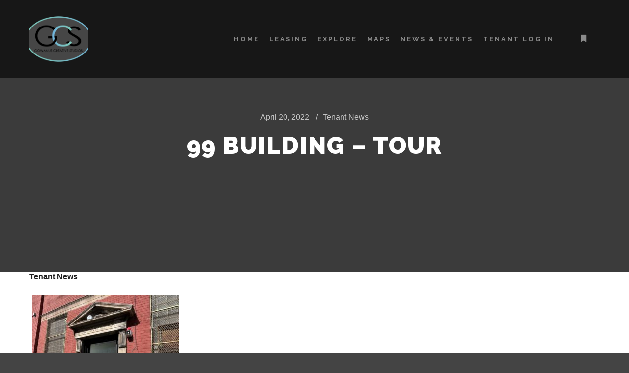

--- FILE ---
content_type: text/html; charset=UTF-8
request_url: https://gowanuscreativestudios.com/tenant-news/99-building/
body_size: 17086
content:
<!DOCTYPE html>
<!--[if IE 9]>    <html class="no-js lt-ie10" lang="en-US"> <![endif]-->
<!--[if gt IE 9]><!--> <html class="no-js" lang="en-US"> <!--<![endif]-->
<head>
	
	<script src="https://use.fontawesome.com/02be2c891e.js"></script>

<meta charset="UTF-8" />
<meta name="viewport" content="width=device-width,initial-scale=1" />
<meta http-equiv="X-UA-Compatible" content="IE=edge">
<link rel="profile" href="https://gmpg.org/xfn/11" />
<title>99 Building &#8211; Tour &#8211; GCS</title>
<meta name='robots' content='max-image-preview:large' />
<link href='https://fonts.gstatic.com' crossorigin rel='preconnect' />
<link rel="alternate" type="application/rss+xml" title="GCS &raquo; Feed" href="https://gowanuscreativestudios.com/feed/" />
<link rel="alternate" type="application/rss+xml" title="GCS &raquo; Comments Feed" href="https://gowanuscreativestudios.com/comments/feed/" />
<link rel="alternate" type="application/rss+xml" title="GCS &raquo; 99 Building &#8211; Tour Comments Feed" href="https://gowanuscreativestudios.com/tenant-news/99-building/feed/" />
<script type="text/javascript">
/* <![CDATA[ */
window._wpemojiSettings = {"baseUrl":"https:\/\/s.w.org\/images\/core\/emoji\/15.0.3\/72x72\/","ext":".png","svgUrl":"https:\/\/s.w.org\/images\/core\/emoji\/15.0.3\/svg\/","svgExt":".svg","source":{"concatemoji":"https:\/\/gowanuscreativestudios.com\/wp-includes\/js\/wp-emoji-release.min.js?ver=6.6.1"}};
/*! This file is auto-generated */
!function(i,n){var o,s,e;function c(e){try{var t={supportTests:e,timestamp:(new Date).valueOf()};sessionStorage.setItem(o,JSON.stringify(t))}catch(e){}}function p(e,t,n){e.clearRect(0,0,e.canvas.width,e.canvas.height),e.fillText(t,0,0);var t=new Uint32Array(e.getImageData(0,0,e.canvas.width,e.canvas.height).data),r=(e.clearRect(0,0,e.canvas.width,e.canvas.height),e.fillText(n,0,0),new Uint32Array(e.getImageData(0,0,e.canvas.width,e.canvas.height).data));return t.every(function(e,t){return e===r[t]})}function u(e,t,n){switch(t){case"flag":return n(e,"\ud83c\udff3\ufe0f\u200d\u26a7\ufe0f","\ud83c\udff3\ufe0f\u200b\u26a7\ufe0f")?!1:!n(e,"\ud83c\uddfa\ud83c\uddf3","\ud83c\uddfa\u200b\ud83c\uddf3")&&!n(e,"\ud83c\udff4\udb40\udc67\udb40\udc62\udb40\udc65\udb40\udc6e\udb40\udc67\udb40\udc7f","\ud83c\udff4\u200b\udb40\udc67\u200b\udb40\udc62\u200b\udb40\udc65\u200b\udb40\udc6e\u200b\udb40\udc67\u200b\udb40\udc7f");case"emoji":return!n(e,"\ud83d\udc26\u200d\u2b1b","\ud83d\udc26\u200b\u2b1b")}return!1}function f(e,t,n){var r="undefined"!=typeof WorkerGlobalScope&&self instanceof WorkerGlobalScope?new OffscreenCanvas(300,150):i.createElement("canvas"),a=r.getContext("2d",{willReadFrequently:!0}),o=(a.textBaseline="top",a.font="600 32px Arial",{});return e.forEach(function(e){o[e]=t(a,e,n)}),o}function t(e){var t=i.createElement("script");t.src=e,t.defer=!0,i.head.appendChild(t)}"undefined"!=typeof Promise&&(o="wpEmojiSettingsSupports",s=["flag","emoji"],n.supports={everything:!0,everythingExceptFlag:!0},e=new Promise(function(e){i.addEventListener("DOMContentLoaded",e,{once:!0})}),new Promise(function(t){var n=function(){try{var e=JSON.parse(sessionStorage.getItem(o));if("object"==typeof e&&"number"==typeof e.timestamp&&(new Date).valueOf()<e.timestamp+604800&&"object"==typeof e.supportTests)return e.supportTests}catch(e){}return null}();if(!n){if("undefined"!=typeof Worker&&"undefined"!=typeof OffscreenCanvas&&"undefined"!=typeof URL&&URL.createObjectURL&&"undefined"!=typeof Blob)try{var e="postMessage("+f.toString()+"("+[JSON.stringify(s),u.toString(),p.toString()].join(",")+"));",r=new Blob([e],{type:"text/javascript"}),a=new Worker(URL.createObjectURL(r),{name:"wpTestEmojiSupports"});return void(a.onmessage=function(e){c(n=e.data),a.terminate(),t(n)})}catch(e){}c(n=f(s,u,p))}t(n)}).then(function(e){for(var t in e)n.supports[t]=e[t],n.supports.everything=n.supports.everything&&n.supports[t],"flag"!==t&&(n.supports.everythingExceptFlag=n.supports.everythingExceptFlag&&n.supports[t]);n.supports.everythingExceptFlag=n.supports.everythingExceptFlag&&!n.supports.flag,n.DOMReady=!1,n.readyCallback=function(){n.DOMReady=!0}}).then(function(){return e}).then(function(){var e;n.supports.everything||(n.readyCallback(),(e=n.source||{}).concatemoji?t(e.concatemoji):e.wpemoji&&e.twemoji&&(t(e.twemoji),t(e.wpemoji)))}))}((window,document),window._wpemojiSettings);
/* ]]> */
</script>
<link rel='stylesheet' id='genesis-blocks-style-css-css' href='https://gowanuscreativestudios.com/wp-content/plugins/genesis-blocks/dist/style-blocks.build.css?ver=1749061192' type='text/css' media='all' />
<link rel='stylesheet' id='mp-theme-css' href='https://gowanuscreativestudios.com/wp-content/plugins/memberpress/css/ui/theme.css?ver=1.12.11' type='text/css' media='all' />
<style id='wp-emoji-styles-inline-css' type='text/css'>

	img.wp-smiley, img.emoji {
		display: inline !important;
		border: none !important;
		box-shadow: none !important;
		height: 1em !important;
		width: 1em !important;
		margin: 0 0.07em !important;
		vertical-align: -0.1em !important;
		background: none !important;
		padding: 0 !important;
	}
</style>
<link rel='stylesheet' id='wp-block-library-css' href='https://gowanuscreativestudios.com/wp-includes/css/dist/block-library/style.min.css?ver=6.6.1' type='text/css' media='all' />
<style id='classic-theme-styles-inline-css' type='text/css'>
/*! This file is auto-generated */
.wp-block-button__link{color:#fff;background-color:#32373c;border-radius:9999px;box-shadow:none;text-decoration:none;padding:calc(.667em + 2px) calc(1.333em + 2px);font-size:1.125em}.wp-block-file__button{background:#32373c;color:#fff;text-decoration:none}
</style>
<style id='global-styles-inline-css' type='text/css'>
:root{--wp--preset--aspect-ratio--square: 1;--wp--preset--aspect-ratio--4-3: 4/3;--wp--preset--aspect-ratio--3-4: 3/4;--wp--preset--aspect-ratio--3-2: 3/2;--wp--preset--aspect-ratio--2-3: 2/3;--wp--preset--aspect-ratio--16-9: 16/9;--wp--preset--aspect-ratio--9-16: 9/16;--wp--preset--color--black: #000000;--wp--preset--color--cyan-bluish-gray: #abb8c3;--wp--preset--color--white: #ffffff;--wp--preset--color--pale-pink: #f78da7;--wp--preset--color--vivid-red: #cf2e2e;--wp--preset--color--luminous-vivid-orange: #ff6900;--wp--preset--color--luminous-vivid-amber: #fcb900;--wp--preset--color--light-green-cyan: #7bdcb5;--wp--preset--color--vivid-green-cyan: #00d084;--wp--preset--color--pale-cyan-blue: #8ed1fc;--wp--preset--color--vivid-cyan-blue: #0693e3;--wp--preset--color--vivid-purple: #9b51e0;--wp--preset--gradient--vivid-cyan-blue-to-vivid-purple: linear-gradient(135deg,rgba(6,147,227,1) 0%,rgb(155,81,224) 100%);--wp--preset--gradient--light-green-cyan-to-vivid-green-cyan: linear-gradient(135deg,rgb(122,220,180) 0%,rgb(0,208,130) 100%);--wp--preset--gradient--luminous-vivid-amber-to-luminous-vivid-orange: linear-gradient(135deg,rgba(252,185,0,1) 0%,rgba(255,105,0,1) 100%);--wp--preset--gradient--luminous-vivid-orange-to-vivid-red: linear-gradient(135deg,rgba(255,105,0,1) 0%,rgb(207,46,46) 100%);--wp--preset--gradient--very-light-gray-to-cyan-bluish-gray: linear-gradient(135deg,rgb(238,238,238) 0%,rgb(169,184,195) 100%);--wp--preset--gradient--cool-to-warm-spectrum: linear-gradient(135deg,rgb(74,234,220) 0%,rgb(151,120,209) 20%,rgb(207,42,186) 40%,rgb(238,44,130) 60%,rgb(251,105,98) 80%,rgb(254,248,76) 100%);--wp--preset--gradient--blush-light-purple: linear-gradient(135deg,rgb(255,206,236) 0%,rgb(152,150,240) 100%);--wp--preset--gradient--blush-bordeaux: linear-gradient(135deg,rgb(254,205,165) 0%,rgb(254,45,45) 50%,rgb(107,0,62) 100%);--wp--preset--gradient--luminous-dusk: linear-gradient(135deg,rgb(255,203,112) 0%,rgb(199,81,192) 50%,rgb(65,88,208) 100%);--wp--preset--gradient--pale-ocean: linear-gradient(135deg,rgb(255,245,203) 0%,rgb(182,227,212) 50%,rgb(51,167,181) 100%);--wp--preset--gradient--electric-grass: linear-gradient(135deg,rgb(202,248,128) 0%,rgb(113,206,126) 100%);--wp--preset--gradient--midnight: linear-gradient(135deg,rgb(2,3,129) 0%,rgb(40,116,252) 100%);--wp--preset--font-size--small: 13px;--wp--preset--font-size--medium: 20px;--wp--preset--font-size--large: 36px;--wp--preset--font-size--x-large: 42px;--wp--preset--spacing--20: 0.44rem;--wp--preset--spacing--30: 0.67rem;--wp--preset--spacing--40: 1rem;--wp--preset--spacing--50: 1.5rem;--wp--preset--spacing--60: 2.25rem;--wp--preset--spacing--70: 3.38rem;--wp--preset--spacing--80: 5.06rem;--wp--preset--shadow--natural: 6px 6px 9px rgba(0, 0, 0, 0.2);--wp--preset--shadow--deep: 12px 12px 50px rgba(0, 0, 0, 0.4);--wp--preset--shadow--sharp: 6px 6px 0px rgba(0, 0, 0, 0.2);--wp--preset--shadow--outlined: 6px 6px 0px -3px rgba(255, 255, 255, 1), 6px 6px rgba(0, 0, 0, 1);--wp--preset--shadow--crisp: 6px 6px 0px rgba(0, 0, 0, 1);}:where(.is-layout-flex){gap: 0.5em;}:where(.is-layout-grid){gap: 0.5em;}body .is-layout-flex{display: flex;}.is-layout-flex{flex-wrap: wrap;align-items: center;}.is-layout-flex > :is(*, div){margin: 0;}body .is-layout-grid{display: grid;}.is-layout-grid > :is(*, div){margin: 0;}:where(.wp-block-columns.is-layout-flex){gap: 2em;}:where(.wp-block-columns.is-layout-grid){gap: 2em;}:where(.wp-block-post-template.is-layout-flex){gap: 1.25em;}:where(.wp-block-post-template.is-layout-grid){gap: 1.25em;}.has-black-color{color: var(--wp--preset--color--black) !important;}.has-cyan-bluish-gray-color{color: var(--wp--preset--color--cyan-bluish-gray) !important;}.has-white-color{color: var(--wp--preset--color--white) !important;}.has-pale-pink-color{color: var(--wp--preset--color--pale-pink) !important;}.has-vivid-red-color{color: var(--wp--preset--color--vivid-red) !important;}.has-luminous-vivid-orange-color{color: var(--wp--preset--color--luminous-vivid-orange) !important;}.has-luminous-vivid-amber-color{color: var(--wp--preset--color--luminous-vivid-amber) !important;}.has-light-green-cyan-color{color: var(--wp--preset--color--light-green-cyan) !important;}.has-vivid-green-cyan-color{color: var(--wp--preset--color--vivid-green-cyan) !important;}.has-pale-cyan-blue-color{color: var(--wp--preset--color--pale-cyan-blue) !important;}.has-vivid-cyan-blue-color{color: var(--wp--preset--color--vivid-cyan-blue) !important;}.has-vivid-purple-color{color: var(--wp--preset--color--vivid-purple) !important;}.has-black-background-color{background-color: var(--wp--preset--color--black) !important;}.has-cyan-bluish-gray-background-color{background-color: var(--wp--preset--color--cyan-bluish-gray) !important;}.has-white-background-color{background-color: var(--wp--preset--color--white) !important;}.has-pale-pink-background-color{background-color: var(--wp--preset--color--pale-pink) !important;}.has-vivid-red-background-color{background-color: var(--wp--preset--color--vivid-red) !important;}.has-luminous-vivid-orange-background-color{background-color: var(--wp--preset--color--luminous-vivid-orange) !important;}.has-luminous-vivid-amber-background-color{background-color: var(--wp--preset--color--luminous-vivid-amber) !important;}.has-light-green-cyan-background-color{background-color: var(--wp--preset--color--light-green-cyan) !important;}.has-vivid-green-cyan-background-color{background-color: var(--wp--preset--color--vivid-green-cyan) !important;}.has-pale-cyan-blue-background-color{background-color: var(--wp--preset--color--pale-cyan-blue) !important;}.has-vivid-cyan-blue-background-color{background-color: var(--wp--preset--color--vivid-cyan-blue) !important;}.has-vivid-purple-background-color{background-color: var(--wp--preset--color--vivid-purple) !important;}.has-black-border-color{border-color: var(--wp--preset--color--black) !important;}.has-cyan-bluish-gray-border-color{border-color: var(--wp--preset--color--cyan-bluish-gray) !important;}.has-white-border-color{border-color: var(--wp--preset--color--white) !important;}.has-pale-pink-border-color{border-color: var(--wp--preset--color--pale-pink) !important;}.has-vivid-red-border-color{border-color: var(--wp--preset--color--vivid-red) !important;}.has-luminous-vivid-orange-border-color{border-color: var(--wp--preset--color--luminous-vivid-orange) !important;}.has-luminous-vivid-amber-border-color{border-color: var(--wp--preset--color--luminous-vivid-amber) !important;}.has-light-green-cyan-border-color{border-color: var(--wp--preset--color--light-green-cyan) !important;}.has-vivid-green-cyan-border-color{border-color: var(--wp--preset--color--vivid-green-cyan) !important;}.has-pale-cyan-blue-border-color{border-color: var(--wp--preset--color--pale-cyan-blue) !important;}.has-vivid-cyan-blue-border-color{border-color: var(--wp--preset--color--vivid-cyan-blue) !important;}.has-vivid-purple-border-color{border-color: var(--wp--preset--color--vivid-purple) !important;}.has-vivid-cyan-blue-to-vivid-purple-gradient-background{background: var(--wp--preset--gradient--vivid-cyan-blue-to-vivid-purple) !important;}.has-light-green-cyan-to-vivid-green-cyan-gradient-background{background: var(--wp--preset--gradient--light-green-cyan-to-vivid-green-cyan) !important;}.has-luminous-vivid-amber-to-luminous-vivid-orange-gradient-background{background: var(--wp--preset--gradient--luminous-vivid-amber-to-luminous-vivid-orange) !important;}.has-luminous-vivid-orange-to-vivid-red-gradient-background{background: var(--wp--preset--gradient--luminous-vivid-orange-to-vivid-red) !important;}.has-very-light-gray-to-cyan-bluish-gray-gradient-background{background: var(--wp--preset--gradient--very-light-gray-to-cyan-bluish-gray) !important;}.has-cool-to-warm-spectrum-gradient-background{background: var(--wp--preset--gradient--cool-to-warm-spectrum) !important;}.has-blush-light-purple-gradient-background{background: var(--wp--preset--gradient--blush-light-purple) !important;}.has-blush-bordeaux-gradient-background{background: var(--wp--preset--gradient--blush-bordeaux) !important;}.has-luminous-dusk-gradient-background{background: var(--wp--preset--gradient--luminous-dusk) !important;}.has-pale-ocean-gradient-background{background: var(--wp--preset--gradient--pale-ocean) !important;}.has-electric-grass-gradient-background{background: var(--wp--preset--gradient--electric-grass) !important;}.has-midnight-gradient-background{background: var(--wp--preset--gradient--midnight) !important;}.has-small-font-size{font-size: var(--wp--preset--font-size--small) !important;}.has-medium-font-size{font-size: var(--wp--preset--font-size--medium) !important;}.has-large-font-size{font-size: var(--wp--preset--font-size--large) !important;}.has-x-large-font-size{font-size: var(--wp--preset--font-size--x-large) !important;}
:where(.wp-block-post-template.is-layout-flex){gap: 1.25em;}:where(.wp-block-post-template.is-layout-grid){gap: 1.25em;}
:where(.wp-block-columns.is-layout-flex){gap: 2em;}:where(.wp-block-columns.is-layout-grid){gap: 2em;}
:root :where(.wp-block-pullquote){font-size: 1.5em;line-height: 1.6;}
</style>
<link rel='stylesheet' id='bbp-default-css' href='https://gowanuscreativestudios.com/wp-content/plugins/bbpress/templates/default/css/bbpress.min.css?ver=2.6.13' type='text/css' media='all' />
<link rel='stylesheet' id='leaflet-css-css' href='https://gowanuscreativestudios.com/wp-content/plugins/meow-lightbox/app/style.min.css?ver=1749061195' type='text/css' media='all' />
<link rel='stylesheet' id='searchandfilter-css' href='https://gowanuscreativestudios.com/wp-content/plugins/search-filter/style.css?ver=1' type='text/css' media='all' />
<style id='wpxpo-global-style-inline-css' type='text/css'>
:root {
			--preset-color1: #037fff;
			--preset-color2: #026fe0;
			--preset-color3: #071323;
			--preset-color4: #132133;
			--preset-color5: #34495e;
			--preset-color6: #787676;
			--preset-color7: #f0f2f3;
			--preset-color8: #f8f9fa;
			--preset-color9: #ffffff;
		}{}
</style>
<style id='ultp-preset-colors-style-inline-css' type='text/css'>
:root { --postx_preset_Base_1_color: #f4f4ff; --postx_preset_Base_2_color: #dddff8; --postx_preset_Base_3_color: #B4B4D6; --postx_preset_Primary_color: #3323f0; --postx_preset_Secondary_color: #4a5fff; --postx_preset_Tertiary_color: #FFFFFF; --postx_preset_Contrast_3_color: #545472; --postx_preset_Contrast_2_color: #262657; --postx_preset_Contrast_1_color: #10102e; --postx_preset_Over_Primary_color: #ffffff;  }
</style>
<style id='ultp-preset-gradient-style-inline-css' type='text/css'>
:root { --postx_preset_Primary_to_Secondary_to_Right_gradient: linear-gradient(90deg, var(--postx_preset_Primary_color) 0%, var(--postx_preset_Secondary_color) 100%); --postx_preset_Primary_to_Secondary_to_Bottom_gradient: linear-gradient(180deg, var(--postx_preset_Primary_color) 0%, var(--postx_preset_Secondary_color) 100%); --postx_preset_Secondary_to_Primary_to_Right_gradient: linear-gradient(90deg, var(--postx_preset_Secondary_color) 0%, var(--postx_preset_Primary_color) 100%); --postx_preset_Secondary_to_Primary_to_Bottom_gradient: linear-gradient(180deg, var(--postx_preset_Secondary_color) 0%, var(--postx_preset_Primary_color) 100%); --postx_preset_Cold_Evening_gradient: linear-gradient(0deg, rgb(12, 52, 131) 0%, rgb(162, 182, 223) 100%, rgb(107, 140, 206) 100%, rgb(162, 182, 223) 100%); --postx_preset_Purple_Division_gradient: linear-gradient(0deg, rgb(112, 40, 228) 0%, rgb(229, 178, 202) 100%); --postx_preset_Over_Sun_gradient: linear-gradient(60deg, rgb(171, 236, 214) 0%, rgb(251, 237, 150) 100%); --postx_preset_Morning_Salad_gradient: linear-gradient(-255deg, rgb(183, 248, 219) 0%, rgb(80, 167, 194) 100%); --postx_preset_Fabled_Sunset_gradient: linear-gradient(-270deg, rgb(35, 21, 87) 0%, rgb(68, 16, 122) 29%, rgb(255, 19, 97) 67%, rgb(255, 248, 0) 100%);  }
</style>
<style id='ultp-preset-typo-style-inline-css' type='text/css'>
:root { --postx_preset_Heading_typo_font_family: Helvetica; --postx_preset_Heading_typo_font_family_type: sans-serif; --postx_preset_Heading_typo_font_weight: 600; --postx_preset_Heading_typo_text_transform: capitalize; --postx_preset_Body_and_Others_typo_font_family: Helvetica; --postx_preset_Body_and_Others_typo_font_family_type: sans-serif; --postx_preset_Body_and_Others_typo_font_weight: 400; --postx_preset_Body_and_Others_typo_text_transform: lowercase; --postx_preset_body_typo_font_size_lg: 16px; --postx_preset_paragraph_1_typo_font_size_lg: 12px; --postx_preset_paragraph_2_typo_font_size_lg: 12px; --postx_preset_paragraph_3_typo_font_size_lg: 12px; --postx_preset_heading_h1_typo_font_size_lg: 42px; --postx_preset_heading_h2_typo_font_size_lg: 36px; --postx_preset_heading_h3_typo_font_size_lg: 30px; --postx_preset_heading_h4_typo_font_size_lg: 24px; --postx_preset_heading_h5_typo_font_size_lg: 20px; --postx_preset_heading_h6_typo_font_size_lg: 16px; }
</style>
<link rel='stylesheet' id='ivory-search-styles-css' href='https://gowanuscreativestudios.com/wp-content/plugins/add-search-to-menu/public/css/ivory-search.min.css?ver=5.5.11' type='text/css' media='all' />
<link rel='stylesheet' id='if-menu-site-css-css' href='https://gowanuscreativestudios.com/wp-content/plugins/if-menu/assets/if-menu-site.css?ver=6.6.1' type='text/css' media='all' />
<link rel='stylesheet' id='search-filter-plugin-styles-css' href='https://gowanuscreativestudios.com/wp-content/plugins/search-filter-pro/public/assets/css/search-filter.min.css?ver=2.5.12' type='text/css' media='all' />
<style id='akismet-widget-style-inline-css' type='text/css'>

			.a-stats {
				--akismet-color-mid-green: #357b49;
				--akismet-color-white: #fff;
				--akismet-color-light-grey: #f6f7f7;

				max-width: 350px;
				width: auto;
			}

			.a-stats * {
				all: unset;
				box-sizing: border-box;
			}

			.a-stats strong {
				font-weight: 600;
			}

			.a-stats a.a-stats__link,
			.a-stats a.a-stats__link:visited,
			.a-stats a.a-stats__link:active {
				background: var(--akismet-color-mid-green);
				border: none;
				box-shadow: none;
				border-radius: 8px;
				color: var(--akismet-color-white);
				cursor: pointer;
				display: block;
				font-family: -apple-system, BlinkMacSystemFont, 'Segoe UI', 'Roboto', 'Oxygen-Sans', 'Ubuntu', 'Cantarell', 'Helvetica Neue', sans-serif;
				font-weight: 500;
				padding: 12px;
				text-align: center;
				text-decoration: none;
				transition: all 0.2s ease;
			}

			/* Extra specificity to deal with TwentyTwentyOne focus style */
			.widget .a-stats a.a-stats__link:focus {
				background: var(--akismet-color-mid-green);
				color: var(--akismet-color-white);
				text-decoration: none;
			}

			.a-stats a.a-stats__link:hover {
				filter: brightness(110%);
				box-shadow: 0 4px 12px rgba(0, 0, 0, 0.06), 0 0 2px rgba(0, 0, 0, 0.16);
			}

			.a-stats .count {
				color: var(--akismet-color-white);
				display: block;
				font-size: 1.5em;
				line-height: 1.4;
				padding: 0 13px;
				white-space: nowrap;
			}
		
</style>
<link rel='stylesheet' id='jquery-lightgallery-css' href='https://gowanuscreativestudios.com/wp-content/themes/rife/js/light-gallery/css/lightgallery.min.css?ver=1.9.0' type='text/css' media='all' />
<link rel='stylesheet' id='font-awesome-css' href='https://gowanuscreativestudios.com/wp-content/plugins/elementor/assets/lib/font-awesome/css/font-awesome.min.css?ver=4.7.0' type='text/css' media='all' />
<link rel='stylesheet' id='a13-icomoon-css' href='https://gowanuscreativestudios.com/wp-content/themes/rife/css/icomoon.css?ver=2.4.14' type='text/css' media='all' />
<link rel='stylesheet' id='a13-main-style-css' href='https://gowanuscreativestudios.com/wp-content/themes/rife/style.css?ver=2.4.14' type='text/css' media='all' />
<link rel='stylesheet' id='child-style-css' href='https://gowanuscreativestudios.com/wp-content/themes/rife-pro-child-theme/style.css?ver=1.0' type='text/css' media='all' />
<link rel='stylesheet' id='a13-user-css-css' href='https://gowanuscreativestudios.com/wp-content/uploads/apollo13_framework_files/css/user.css?ver=2.4.14_1745628539' type='text/css' media='all' />
<style id='a13-user-css-inline-css' type='text/css'>
 .single-post .title-bar.outside{background-image:url()}
</style>
<link rel='stylesheet' id='font-awesome-5-all-css' href='https://gowanuscreativestudios.com/wp-content/plugins/elementor/assets/lib/font-awesome/css/all.min.css?ver=3.29.2' type='text/css' media='all' />
<link rel='stylesheet' id='font-awesome-4-shim-css' href='https://gowanuscreativestudios.com/wp-content/plugins/elementor/assets/lib/font-awesome/css/v4-shims.min.css?ver=3.29.2' type='text/css' media='all' />
<link rel='stylesheet' id='custom-layouts-styles-css' href='https://gowanuscreativestudios.com/wp-content/uploads/custom-layouts/style.css?ver=8' type='text/css' media='all' />
<link rel='stylesheet' id='ecs-styles-css' href='https://gowanuscreativestudios.com/wp-content/plugins/ele-custom-skin/assets/css/ecs-style.css?ver=3.1.9' type='text/css' media='all' />
<script type="text/javascript" src="https://gowanuscreativestudios.com/wp-includes/js/jquery/jquery.min.js?ver=3.7.1" id="jquery-core-js"></script>
<script type="text/javascript" src="https://gowanuscreativestudios.com/wp-includes/js/jquery/jquery-migrate.min.js?ver=3.4.1" id="jquery-migrate-js"></script>
<script type="text/javascript" src="https://gowanuscreativestudios.com/wp-includes/js/dist/hooks.min.js?ver=2810c76e705dd1a53b18" id="wp-hooks-js"></script>
<script type="text/javascript" src="https://gowanuscreativestudios.com/wp-includes/js/dist/i18n.min.js?ver=5e580eb46a90c2b997e6" id="wp-i18n-js"></script>
<script type="text/javascript" id="wp-i18n-js-after">
/* <![CDATA[ */
wp.i18n.setLocaleData( { 'text direction\u0004ltr': [ 'ltr' ] } );
/* ]]> */
</script>
<script type="text/javascript" id="mwl-build-js-js-extra">
/* <![CDATA[ */
var mwl_settings = {"api_url":"https:\/\/gowanuscreativestudios.com\/wp-json\/meow-lightbox\/v1\/","rest_nonce":"3972fe5963","plugin_url":"https:\/\/gowanuscreativestudios.com\/wp-content\/plugins\/meow-lightbox\/classes\/","settings":{"rtf_slider_fix":false,"engine":"default","backdrop_opacity":85,"theme":"dark","orientation":"auto","selector":".entry-content, .gallery, .mgl-gallery, .wp-block-gallery,  .wp-block-image","selector_ahead":false,"deep_linking":false,"deep_linking_slug":"mwl","social_sharing":false,"social_sharing_facebook":true,"social_sharing_twitter":true,"social_sharing_pinterest":true,"separate_galleries":false,"animation_toggle":"none","animation_speed":"normal","low_res_placeholder":false,"wordpress_big_image":false,"right_click_protection":true,"magnification":true,"anti_selector":".blog, .archive, .emoji, .attachment-post-image, .no-lightbox","preloading":false,"download_link":false,"caption_source":"caption","caption_ellipsis":true,"exif":{"title":"","caption":"","camera":"","lens":"","date":false,"date_timezone":false,"shutter_speed":"","aperture":"","focal_length":"","iso":"","keywords":false},"slideshow":{"enabled":false,"timer":3000},"map":{"enabled":false}}};
/* ]]> */
</script>
<script type="text/javascript" src="https://gowanuscreativestudios.com/wp-content/plugins/meow-lightbox/app/lightbox.js?ver=1749061195" id="mwl-build-js-js"></script>
<script type="text/javascript" id="search-filter-plugin-build-js-extra">
/* <![CDATA[ */
var SF_LDATA = {"ajax_url":"https:\/\/gowanuscreativestudios.com\/wp-admin\/admin-ajax.php","home_url":"https:\/\/gowanuscreativestudios.com\/","extensions":[]};
/* ]]> */
</script>
<script type="text/javascript" src="https://gowanuscreativestudios.com/wp-content/plugins/search-filter-pro/public/assets/js/search-filter-build.min.js?ver=2.5.12" id="search-filter-plugin-build-js"></script>
<script type="text/javascript" src="https://gowanuscreativestudios.com/wp-content/plugins/search-filter-pro/public/assets/js/chosen.jquery.min.js?ver=2.5.12" id="search-filter-plugin-chosen-js"></script>
<script type="text/javascript" src="https://gowanuscreativestudios.com/wp-content/plugins/elementor/assets/lib/font-awesome/js/v4-shims.min.js?ver=3.29.2" id="font-awesome-4-shim-js"></script>
<script type="text/javascript" id="ecs_ajax_load-js-extra">
/* <![CDATA[ */
var ecs_ajax_params = {"ajaxurl":"https:\/\/gowanuscreativestudios.com\/wp-admin\/admin-ajax.php","posts":"{\"page\":0,\"name\":\"99-building\",\"category_name\":\"tenant-news\",\"error\":\"\",\"m\":\"\",\"p\":0,\"post_parent\":\"\",\"subpost\":\"\",\"subpost_id\":\"\",\"attachment\":\"\",\"attachment_id\":0,\"pagename\":\"\",\"page_id\":0,\"second\":\"\",\"minute\":\"\",\"hour\":\"\",\"day\":0,\"monthnum\":0,\"year\":0,\"w\":0,\"tag\":\"\",\"cat\":\"\",\"tag_id\":\"\",\"author\":\"\",\"author_name\":\"\",\"feed\":\"\",\"tb\":\"\",\"paged\":0,\"meta_key\":\"\",\"meta_value\":\"\",\"preview\":\"\",\"s\":\"\",\"sentence\":\"\",\"title\":\"\",\"fields\":\"\",\"menu_order\":\"\",\"embed\":\"\",\"category__in\":[],\"category__not_in\":[],\"category__and\":[],\"post__in\":[],\"post__not_in\":[],\"post_name__in\":[],\"tag__in\":[],\"tag__not_in\":[],\"tag__and\":[],\"tag_slug__in\":[],\"tag_slug__and\":[],\"post_parent__in\":[],\"post_parent__not_in\":[],\"author__in\":[],\"author__not_in\":[],\"search_columns\":[],\"ignore_sticky_posts\":false,\"suppress_filters\":false,\"cache_results\":true,\"update_post_term_cache\":true,\"update_menu_item_cache\":false,\"lazy_load_term_meta\":true,\"update_post_meta_cache\":true,\"post_type\":\"\",\"posts_per_page\":10,\"nopaging\":false,\"comments_per_page\":\"50\",\"no_found_rows\":false,\"order\":\"DESC\"}"};
/* ]]> */
</script>
<script type="text/javascript" src="https://gowanuscreativestudios.com/wp-content/plugins/ele-custom-skin/assets/js/ecs_ajax_pagination.js?ver=3.1.9" id="ecs_ajax_load-js"></script>
<script type="text/javascript" src="https://gowanuscreativestudios.com/wp-content/plugins/ele-custom-skin/assets/js/ecs.js?ver=3.1.9" id="ecs-script-js"></script>
<link rel="https://api.w.org/" href="https://gowanuscreativestudios.com/wp-json/" /><link rel="alternate" title="JSON" type="application/json" href="https://gowanuscreativestudios.com/wp-json/wp/v2/posts/13096" /><link rel="EditURI" type="application/rsd+xml" title="RSD" href="https://gowanuscreativestudios.com/xmlrpc.php?rsd" />
<meta name="generator" content="WordPress 6.6.1" />
<link rel="canonical" href="https://gowanuscreativestudios.com/tenant-news/99-building/" />
<link rel='shortlink' href='https://gowanuscreativestudios.com/?p=13096' />
<link rel="alternate" title="oEmbed (JSON)" type="application/json+oembed" href="https://gowanuscreativestudios.com/wp-json/oembed/1.0/embed?url=https%3A%2F%2Fgowanuscreativestudios.com%2Ftenant-news%2F99-building%2F" />
<link rel="alternate" title="oEmbed (XML)" type="text/xml+oembed" href="https://gowanuscreativestudios.com/wp-json/oembed/1.0/embed?url=https%3A%2F%2Fgowanuscreativestudios.com%2Ftenant-news%2F99-building%2F&#038;format=xml" />
<meta name="cdp-version" content="1.5.0" /><!-- Google Tag Manager -->
<script>(function(w,d,s,l,i){w[l]=w[l]||[];w[l].push({'gtm.start':
new Date().getTime(),event:'gtm.js'});var f=d.getElementsByTagName(s)[0],
j=d.createElement(s),dl=l!='dataLayer'?'&l='+l:'';j.async=true;j.src=
'https://www.googletagmanager.com/gtm.js?id='+i+dl;f.parentNode.insertBefore(j,f);
})(window,document,'script','dataLayer','GTM-M6SVK6M');</script>
<!-- End Google Tag Manager -->
<script type="text/javascript">
// <![CDATA[
(function(){
    var docElement = document.documentElement,
        className = docElement.className;
    // Change `no-js` to `js`
    var reJS = new RegExp('(^|\\s)no-js( |\\s|$)');
    //space as literal in second capturing group cause there is strange situation when \s is not catched on load when other plugins add their own classes
    className = className.replace(reJS, '$1js$2');
    docElement.className = className;
})();
// ]]>
</script><script type="text/javascript">
// <![CDATA[
WebFontConfig = {
    google: {"families":["Raleway:400,700,900","Raleway:400,700,900"]},
    active: function () {
        //tell listeners that fonts are loaded
        if (window.jQuery) {
            jQuery(document.body).trigger('webfontsloaded');
        }
    }
};
(function (d) {
    var wf = d.createElement('script'), s = d.scripts[0];
    wf.src = 'https://gowanuscreativestudios.com/wp-content/themes/rife/js/webfontloader.min.js';
    wf.type = 'text/javascript';
    wf.async = 'true';
    s.parentNode.insertBefore(wf, s);
})(document);
// ]]>
</script><link rel="pingback" href="https://gowanuscreativestudios.com/xmlrpc.php">
<meta name="generator" content="Elementor 3.29.2; features: additional_custom_breakpoints, e_local_google_fonts; settings: css_print_method-external, google_font-enabled, font_display-auto">
			<style>
				.e-con.e-parent:nth-of-type(n+4):not(.e-lazyloaded):not(.e-no-lazyload),
				.e-con.e-parent:nth-of-type(n+4):not(.e-lazyloaded):not(.e-no-lazyload) * {
					background-image: none !important;
				}
				@media screen and (max-height: 1024px) {
					.e-con.e-parent:nth-of-type(n+3):not(.e-lazyloaded):not(.e-no-lazyload),
					.e-con.e-parent:nth-of-type(n+3):not(.e-lazyloaded):not(.e-no-lazyload) * {
						background-image: none !important;
					}
				}
				@media screen and (max-height: 640px) {
					.e-con.e-parent:nth-of-type(n+2):not(.e-lazyloaded):not(.e-no-lazyload),
					.e-con.e-parent:nth-of-type(n+2):not(.e-lazyloaded):not(.e-no-lazyload) * {
						background-image: none !important;
					}
				}
			</style>
			<link rel="icon" href="https://gowanuscreativestudios.com/wp-content/uploads/2022/02/cropped-GWSLogo-32x32.png" sizes="32x32" />
<link rel="icon" href="https://gowanuscreativestudios.com/wp-content/uploads/2022/02/cropped-GWSLogo-192x192.png" sizes="192x192" />
<link rel="apple-touch-icon" href="https://gowanuscreativestudios.com/wp-content/uploads/2022/02/cropped-GWSLogo-180x180.png" />
<meta name="msapplication-TileImage" content="https://gowanuscreativestudios.com/wp-content/uploads/2022/02/cropped-GWSLogo-270x270.png" />
		<style type="text/css" id="wp-custom-css">
			html .newk .ultp-block-row {
  max-height: 100% !important;
}
html .newk  .ultp-next-prev-wrap {
  display: none;
}

.single-rentals .real-content img {
  
  width: 100% !important;
}		</style>
			
</head>

<body id="top" class="post-template-default single single-post postid-13096 single-format-standard postx-page rife side-menu-eff-7 header-horizontal site-layout-full elementor-default elementor-kit-12104" itemtype="https://schema.org/WebPage" itemscope><script type="application/javascript" id="mwl-data-script">
var mwl_data = {"13141":{"success":true,"file":"https:\/\/gowanuscreativestudios.com\/wp-content\/uploads\/2022\/04\/99-front-door-IMG-0096.jpg","file_srcset":false,"file_sizes":"(max-width: 1536px) 100vw, 1536px","dimension":{"width":1536,"height":2049},"download_link":"https:\/\/gowanuscreativestudios.com\/wp-content\/uploads\/2022\/04\/99-front-door-IMG-0096.jpg","data":{"id":13141,"title":"99-front-door-IMG-0096","caption":"","description":"","gps":"N\/A","copyright":"N\/A","camera":"iPhone 13 mini","date":"April 11, 2022 - 3:13 pm","lens":"N\/A","aperture":"f\/2.4","focal_length":"2mm","iso":"ISO 32","shutter_speed":"1\/499","keywords":"N\/A"}},"13071":{"success":true,"file":"https:\/\/gowanuscreativestudios.com\/wp-content\/uploads\/2022\/04\/IMG-0071-scaled.jpg","file_srcset":"https:\/\/gowanuscreativestudios.com\/wp-content\/uploads\/2022\/04\/IMG-0071-scaled.jpg 1440w, https:\/\/gowanuscreativestudios.com\/wp-content\/uploads\/2022\/04\/IMG-0071-864x1536.jpg 864w, https:\/\/gowanuscreativestudios.com\/wp-content\/uploads\/2022\/04\/IMG-0071-1152x2048.jpg 1152w","file_sizes":"(max-width: 1440px) 100vw, 1440px","dimension":{"width":1440,"height":2560},"download_link":"https:\/\/gowanuscreativestudios.com\/wp-content\/uploads\/2022\/04\/IMG-0071-scaled.jpg","data":{"id":13071,"title":"Entrance doors of 58 Building - at Gowanus Creative Studios","caption":"","description":"","gps":"N\/A","copyright":"N\/A","camera":"iPhone 13 mini","date":"March 29, 2022 - 4:01 pm","lens":"N\/A","aperture":"f\/1.6","focal_length":"5mm","iso":"ISO 50","shutter_speed":"1\/646","keywords":"N\/A"}},"13208":{"success":true,"file":"https:\/\/gowanuscreativestudios.com\/wp-content\/uploads\/2022\/04\/Patterns-Gala.jpg","file_srcset":"https:\/\/gowanuscreativestudios.com\/wp-content\/uploads\/2022\/04\/Patterns-Gala.jpg 1000w, https:\/\/gowanuscreativestudios.com\/wp-content\/uploads\/2022\/04\/Patterns-Gala-300x300.jpg 300w, https:\/\/gowanuscreativestudios.com\/wp-content\/uploads\/2022\/04\/Patterns-Gala-150x150.jpg 150w, https:\/\/gowanuscreativestudios.com\/wp-content\/uploads\/2022\/04\/Patterns-Gala-768x768.jpg 768w, https:\/\/gowanuscreativestudios.com\/wp-content\/uploads\/2022\/04\/Patterns-Gala-600x600.jpg 600w","file_sizes":"(max-width: 1000px) 100vw, 1000px","dimension":{"width":1000,"height":1000},"download_link":"https:\/\/gowanuscreativestudios.com\/wp-content\/uploads\/2022\/04\/Patterns-Gala.jpg","data":{"id":13208,"title":"ThePatternsGalaInvite04.05.22","caption":"","description":"","gps":"N\/A","copyright":"N\/A","camera":"N\/A","date":"","lens":"N\/A","aperture":"N\/A","focal_length":"N\/A","iso":"N\/A","shutter_speed":"N\/A","keywords":"N\/A"}},"13242":{"success":true,"file":"https:\/\/gowanuscreativestudios.com\/wp-content\/uploads\/2022\/04\/IMG-0102.jpg","file_srcset":false,"file_sizes":"(max-width: 2048px) 100vw, 2048px","dimension":{"width":2048,"height":1536},"download_link":"https:\/\/gowanuscreativestudios.com\/wp-content\/uploads\/2022\/04\/IMG-0102.jpg","data":{"id":13242,"title":"IMG-0102","caption":"","description":"","gps":"N\/A","copyright":"N\/A","camera":"iPhone 13 mini","date":"April 22, 2022 - 11:57 am","lens":"N\/A","aperture":"f\/1.6","focal_length":"5mm","iso":"ISO 64","shutter_speed":"1\/120","keywords":"N\/A"}},"13098":{"success":true,"file":"https:\/\/gowanuscreativestudios.com\/wp-content\/uploads\/2022\/04\/Garbage-area-in-99-building-IMG-0070-scaled.jpg","file_srcset":"https:\/\/gowanuscreativestudios.com\/wp-content\/uploads\/2022\/04\/Garbage-area-in-99-building-IMG-0070-scaled.jpg 2560w, https:\/\/gowanuscreativestudios.com\/wp-content\/uploads\/2022\/04\/Garbage-area-in-99-building-IMG-0070-300x300.jpg 300w, https:\/\/gowanuscreativestudios.com\/wp-content\/uploads\/2022\/04\/Garbage-area-in-99-building-IMG-0070-150x150.jpg 150w, https:\/\/gowanuscreativestudios.com\/wp-content\/uploads\/2022\/04\/Garbage-area-in-99-building-IMG-0070-768x768.jpg 768w, https:\/\/gowanuscreativestudios.com\/wp-content\/uploads\/2022\/04\/Garbage-area-in-99-building-IMG-0070-1536x1536.jpg 1536w, https:\/\/gowanuscreativestudios.com\/wp-content\/uploads\/2022\/04\/Garbage-area-in-99-building-IMG-0070-2048x2048.jpg 2048w, https:\/\/gowanuscreativestudios.com\/wp-content\/uploads\/2022\/04\/Garbage-area-in-99-building-IMG-0070-600x600.jpg 600w","file_sizes":"(max-width: 2560px) 100vw, 2560px","dimension":{"width":2560,"height":2560},"download_link":"https:\/\/gowanuscreativestudios.com\/wp-content\/uploads\/2022\/04\/Garbage-area-in-99-building-IMG-0070-scaled.jpg","data":{"id":13098,"title":"Garbage-area-in-99-building-IMG-0070","caption":"","description":"","gps":"N\/A","copyright":"N\/A","camera":"iPhone 13 mini","date":"March 29, 2022 - 3:57 pm","lens":"N\/A","aperture":"f\/2.4","focal_length":"2mm","iso":"ISO 250","shutter_speed":"1\/120","keywords":"N\/A"}},"13097":{"success":true,"file":"https:\/\/gowanuscreativestudios.com\/wp-content\/uploads\/2022\/04\/IMG-0088.jpg","file_srcset":false,"file_sizes":"(max-width: 1536px) 100vw, 1536px","dimension":{"width":1536,"height":2048},"download_link":"https:\/\/gowanuscreativestudios.com\/wp-content\/uploads\/2022\/04\/IMG-0088.jpg","data":{"id":13097,"title":"IMG-0088","caption":"","description":"","gps":"N\/A","copyright":"N\/A","camera":"iPhone 13 mini","date":"April 7, 2022 - 2:34 pm","lens":"N\/A","aperture":"f\/1.6","focal_length":"5mm","iso":"ISO 100","shutter_speed":"1\/120","keywords":"N\/A"}},"13100":{"success":true,"file":"https:\/\/gowanuscreativestudios.com\/wp-content\/uploads\/2022\/04\/IMG-0089.jpg","file_srcset":false,"file_sizes":"(max-width: 2049px) 100vw, 2049px","dimension":{"width":2049,"height":1536},"download_link":"https:\/\/gowanuscreativestudios.com\/wp-content\/uploads\/2022\/04\/IMG-0089.jpg","data":{"id":13100,"title":"IMG-0089","caption":"","description":"","gps":"N\/A","copyright":"N\/A","camera":"iPhone 13 mini","date":"April 7, 2022 - 2:31 pm","lens":"N\/A","aperture":"f\/2.4","focal_length":"2mm","iso":"ISO 320","shutter_speed":"1\/120","keywords":"N\/A"}},"13244":{"success":true,"file":"https:\/\/gowanuscreativestudios.com\/wp-content\/uploads\/2022\/04\/IMG-0103.jpg","file_srcset":false,"file_sizes":"(max-width: 1536px) 100vw, 1536px","dimension":{"width":1536,"height":2049},"download_link":"https:\/\/gowanuscreativestudios.com\/wp-content\/uploads\/2022\/04\/IMG-0103.jpg","data":{"id":13244,"title":"IMG-0103","caption":"","description":"","gps":"N\/A","copyright":"N\/A","camera":"iPhone 13 mini","date":"April 22, 2022 - 3:05 pm","lens":"N\/A","aperture":"f\/1.6","focal_length":"5mm","iso":"ISO 50","shutter_speed":"1\/231","keywords":"N\/A"}},"13631":{"success":true,"file":"https:\/\/gowanuscreativestudios.com\/wp-content\/uploads\/2022\/06\/99-2nd-floor-no-dim-6_1-red.png","file_srcset":false,"file_sizes":"(max-width: 1150px) 100vw, 1150px","dimension":{"width":1150,"height":988},"download_link":"https:\/\/gowanuscreativestudios.com\/wp-content\/uploads\/2022\/06\/99-2nd-floor-no-dim-6_1-red.png","data":{"id":13631,"title":"99-2nd-floor-no-dim-6_1-red","caption":"","description":"","gps":"N\/A","copyright":"N\/A","camera":"N\/A","date":"","lens":"N\/A","aperture":"N\/A","focal_length":"N\/A","iso":"N\/A","shutter_speed":"N\/A","keywords":"N\/A"}}};
</script>


<script type="text/javascript" id="bbp-swap-no-js-body-class">
	document.body.className = document.body.className.replace( 'bbp-no-js', 'bbp-js' );
</script>

<div class="whole-layout">
<div id="preloader" class="flash onReady">
    <div class="preload-content">
        <div class="preloader-animation">				<div class="pace-progress"><div class="pace-progress-inner"></div></div>
		        <div class="pace-activity"></div>
				</div>
        <a class="skip-preloader a13icon-cross" href="#"></a>
    </div>
</div>
                <div class="page-background to-move"></div>
        <header id="header" class="to-move a13-horizontal header-type-one_line a13-normal-variant header-variant-one_line narrow tools-icons-2 sticky-no-hiding" itemtype="https://schema.org/WPHeader" itemscope>
		<div class="head">
		
		<div class="logo-container" itemtype="https://schema.org/Organization" itemscope><a class="logo normal-logo image-logo" href="https://gowanuscreativestudios.com/" title="GCS" rel="home" itemprop="url"><img fetchpriority="high" src="https://gowanuscreativestudios.com/wp-content/uploads/2022/02/cropped-GWSLogo.png" alt="" width="512" height="512" itemprop="logo" /></a></div>
		<nav id="access" class="navigation-bar" itemtype="https://schema.org/SiteNavigationElement" itemscope><!-- this element is need in HTML even if menu is disabled -->
							<div class="menu-container"><ul id="menu-site-menu" class="top-menu with-effect menu--ferdinand opener-icons-on"><li id="menu-item-12108" class="menu-item menu-item-type-post_type menu-item-object-page menu-item-home menu-item-12108 normal-menu"><a href="https://gowanuscreativestudios.com/"><span><em>Home</em></span></a></li>
<li id="menu-item-12109" class="menu-item menu-item-type-custom menu-item-object-custom menu-item-12109 normal-menu"><a href="/available-studio-rentals/"><span><em>Leasing</em></span></a></li>
<li id="menu-item-12110" class="menu-item menu-item-type-custom menu-item-object-custom menu-item-12110 normal-menu"><a href="/studios/all"><span><em>Explore</em></span></a></li>
<li id="menu-item-12773" class="menu-item menu-item-type-custom menu-item-object-custom menu-item-12773 normal-menu"><a href="/gowanus-creative-studios-maps/"><span><em>Maps</em></span></a></li>
<li id="menu-item-12114" class="menu-item menu-item-type-custom menu-item-object-custom menu-item-12114 normal-menu"><a href="/blog/"><span><em>News &#038; Events</em></span></a></li>
<li id="menu-item-13354" class="menu-item menu-item-type-custom menu-item-object-custom menu-item-13354 normal-menu"><a href="https://gowanuscreativestudios.com/login"><span><em>Tenant Log In</em></span></a></li>
</ul></div>					</nav>
		<!-- #access -->
		<div id="header-tools" class="icons-2"><button id="search-button" class="a13icon-search tool" title="Search"><span class="screen-reader-text">Search</span></button><button id="side-menu-switch" class="fa fa-bookmark tool" title="More info"><span class="screen-reader-text">More info</span></button><button id="mobile-menu-opener" class="a13icon-menu tool" title="Main menu"><span class="screen-reader-text">Main menu</span></button></div>		
			</div>
	<div class="search-container"><div class="search"><span class="a13icon-search"></span>
                <form class="search-form" role="search" method="get" action="https://gowanuscreativestudios.com/" >
                    <fieldset class="semantic">
                        <input placeholder="Search &hellip;" type="search" name="s" id="s1" data-swplive="true" value="" />
                        <input type="submit" id="searchsubmit1" title="Search" value="Search" />
                        
                        
                    </fieldset>
                </form><span class="a13icon-cross close"></span></div></div></header>
    <div id="mid" class="to-move layout-full_fixed layout-no-edge layout-fixed with-sidebar right-sidebar">
	
<header class="title-bar a13-parallax outside title_bar_variant_centered title_bar_width_full has-effect" data-a13-parallax-type="tb" data-a13-parallax-speed="1"><div class="overlay-color"><div class="in"><div class="post-meta"><time class="entry-date published updated" datetime="2022-04-20T16:32:39+00:00" itemprop="datePublished">April 20, 2022</time> <span class="separator"></span><div class="post-meta-categories"><a href="https://gowanuscreativestudios.com/category/tenant-news/" rel="category tag">Tenant News</a></div></div><div class="titles"><h1 class="page-title entry-title" itemprop="headline">99 Building &#8211; Tour</h1></div></div></div></header>
        <article id="content" class="clearfix" itemtype="https://schema.org/CreativeWork" itemscope>
            <div class="content-limiter">
	<div class="providerpic">
									
								
                                    <img width="800" height="333" src="https://gowanuscreativestudios.com/wp-content/uploads/2022/04/99-front-door-IMG-0096-1200x500.jpg" class="attachment-large size-large wp-image-13141 wp-post-image" alt="" decoding="async" data-mwl-img-id="13141" /><br>
		 </a>
                                    </a>
                                    </a>
                                                    </a>
<div class="abouttext">
										
									

	
														
                                        </p></div>		
		
		</div>
							<div class="customdesk">
		<span class="the-category"><a href="https://gowanuscreativestudios.com/category/tenant-news/" rel="tag">Tenant News</a></span>								
	
                            <table>
  <tr>
    <th>
		
		
		
		<div class="custompic ok">
									
								
                                    <img width="300" height="300" src="https://gowanuscreativestudios.com/wp-content/uploads/2022/04/99-front-door-IMG-0096-300x300.jpg" class="attachment-medium size-medium wp-image-13141 wp-post-image" alt="" decoding="async" srcset="https://gowanuscreativestudios.com/wp-content/uploads/2022/04/99-front-door-IMG-0096-300x300.jpg 300w, https://gowanuscreativestudios.com/wp-content/uploads/2022/04/99-front-door-IMG-0096-150x150.jpg 150w, https://gowanuscreativestudios.com/wp-content/uploads/2022/04/99-front-door-IMG-0096-768x768.jpg 768w, https://gowanuscreativestudios.com/wp-content/uploads/2022/04/99-front-door-IMG-0096-1536x1536.jpg 1536w, https://gowanuscreativestudios.com/wp-content/uploads/2022/04/99-front-door-IMG-0096-600x600.jpg 600w" sizes="(max-width: 300px) 100vw, 300px" data-mwl-img-id="13141" /></div></th>
    <th><div class="customtext">
    							
                                                                        </a>
                                    </a>
                                                    </a>
                                                        <br>
                                                                                                                                                
                                                        </div></th>
  </tr></table>
  
        <div class="abouttext">
										
									

	
														
                                        </p></div>
								
								

								
								<br><br>
                    
								</div>
				<div class="studiobutts">
		<a class="studioprice" href="#pricing">View Pricing</a>
		<a class="studiocontact" href="/contact?&unit=	">Contact Us About This Studio</a>
					<a class="maplink" href="#">View Studio on Map</a>
				</div>
				<div class="customphone">
					<span class="the-category"><a href="https://gowanuscreativestudios.com/category/tenant-news/" rel="tag">Tenant News</a></span>			<div class="mobilepic">
				
							<img width="300" height="300" src="https://gowanuscreativestudios.com/wp-content/uploads/2022/04/99-front-door-IMG-0096-300x300.jpg" class="attachment-medium size-medium wp-image-13141 wp-post-image" alt="" decoding="async" srcset="https://gowanuscreativestudios.com/wp-content/uploads/2022/04/99-front-door-IMG-0096-300x300.jpg 300w, https://gowanuscreativestudios.com/wp-content/uploads/2022/04/99-front-door-IMG-0096-150x150.jpg 150w, https://gowanuscreativestudios.com/wp-content/uploads/2022/04/99-front-door-IMG-0096-768x768.jpg 768w, https://gowanuscreativestudios.com/wp-content/uploads/2022/04/99-front-door-IMG-0096-1536x1536.jpg 1536w, https://gowanuscreativestudios.com/wp-content/uploads/2022/04/99-front-door-IMG-0096-600x600.jpg 600w" sizes="(max-width: 300px) 100vw, 300px" data-mwl-img-id="13141" /></div><br>
</a><br>
</a><br>
				</a><br>
										<br>
					
										</div>
                <div id="col-mask">

                    <div id="post-13096" class="content-box post-13096 post type-post status-publish format-standard has-post-thumbnail category-tenant-news">
                        <div class="formatter">
                            <div class="hentry">
                                <div class="post-hatom-fix">
								<span class="entry-title">99 Building &#8211; Tour</span>
								<div class="post-meta"><time class="entry-date published updated" datetime="2022-04-20T16:32:39+00:00" itemprop="datePublished">April 20, 2022</time> <span class="separator"></span><div class="post-meta-categories"><a href="https://gowanuscreativestudios.com/category/tenant-news/" rel="category tag">Tenant News</a></div></div>
							</div>                                <div class="real-content entry-content" itemprop="text">
                                    
<p>Here&#8217;s our helpful guide to the public features of the 99 Building (99 9th Street). <br><br>We have guides up for the other buildings as well: <a href="https://gowanuscreativestudios.com/news/17-building-public-features/">117</a> (117 9th Street), <a href="https://gowanuscreativestudios.com/news/56-building/">56</a> (56 2nd Avenue) and <a href="https://gowanuscreativestudios.com/news/58-building/">58</a> (58 2nd Avenue) </p>



<p> </p>



<figure class="wp-block-image size-large"><img loading="lazy" decoding="async" width="1200" height="500" src="https://gowanuscreativestudios.com/wp-content/uploads/2022/04/99-front-door-IMG-0096-1200x500.jpg" alt="" class="wp-image-13141" data-mwl-img-id="13141"/><figcaption>New entrance to the 99 building / Gowanus Creative Studios</figcaption></figure>



<figure class="wp-block-image size-large"><img loading="lazy" decoding="async" width="1200" height="500" src="https://gowanuscreativestudios.com/wp-content/uploads/2022/04/IMG-0102-1200x500.jpg" alt="" class="wp-image-13242" data-mwl-img-id="13242"/><figcaption>Waiting area of the 99 Building </figcaption></figure>



<p></p>



<figure class="wp-block-image size-large"><img loading="lazy" decoding="async" width="1200" height="500" src="https://gwcs.wpengine.com/wp-content/uploads/2022/04/Garbage-area-in-99-building-IMG-0070-1200x500.jpg" alt="" class="wp-image-13098" data-mwl-img-id="13098"/><figcaption>Garbage area, located near [___]</figcaption></figure>



<figure class="wp-block-image size-large is-resized"><img loading="lazy" decoding="async" src="https://gwcs.wpengine.com/wp-content/uploads/2022/04/IMG-0088-1200x500.jpg" alt="" class="wp-image-13097" width="840" height="350" data-mwl-img-id="13097"/><figcaption>Garbage area, located near [____stairwell]</figcaption></figure>



<figure class="wp-block-image size-large"><img loading="lazy" decoding="async" width="1200" height="500" src="https://gwcs.wpengine.com/wp-content/uploads/2022/04/IMG-0089-1200x500.jpg" alt="" class="wp-image-13100" data-mwl-img-id="13100"/><figcaption>Slop sink, located near the bathroom</figcaption></figure>



<figure class="wp-block-image size-large"><img loading="lazy" decoding="async" width="1200" height="500" src="https://gowanuscreativestudios.com/wp-content/uploads/2022/04/IMG-0103-1200x500.jpg" alt="" class="wp-image-13244" data-mwl-img-id="13244"/><figcaption>New exit at the West end of the 99 building</figcaption></figure>



<p>Here&#8217;s where you can find the bathroom:</p>



<figure class="wp-block-image size-full"><img loading="lazy" decoding="async" width="1150" height="988" src="https://gowanuscreativestudios.com/wp-content/uploads/2022/06/99-2nd-floor-no-dim-6_1-red.png" alt="" class="wp-image-13631" data-mwl-img-id="13631"/></figure>



<p><br><br>Like us to add anything or if you have any questions? Please login to the tenant portal, and use the contact form</p>
								
									<div class="pricing" id="pricing" style="padding-top: 140px; margin-top: -140px;">
								<div class="disclaimer"><p>
					*Please note our listings are updated weekly. While these exact studios may not be available, new studios are open on a daily basis. Please contact <a href="tel:9178266330">917.826.6330</a> for the most up-to-date availability.</p></div>		
									
									<br>
																				<table class="dcf-table dcf-table-responsive dcf-w-100%">
	<thead>
		<tr>
			<th scope="col">Tier Type</th>
			<th scope="col">Rent Range</th>
		</tr>
	</thead>
	<tbody>
		<tr>
			<td data-label="Tier Type">A</td>
			<td data-label="Rent Range">$500 - $800/month - new, interior studios</td>
		</tr>
		<tr>
			<td data-label="Tier Type">B</td>
			<td data-label="Rent Range">$801 - $1200/month - midsized studios, many with features like windows or running water</td>
		</tr>
		<tr>
			<td data-label="Tier Type">C</td>
			<td data-label="Rent Range">$1201 - $1600/month - larger, windowed studios</td>
		</tr>
		<tr>
			<td data-label="Tier Type">D</td>
			<td data-label="Rent Range">$1600+/month - our very largest studios, some with private entrances</td>
		</tr>
	</tbody>
</table>
										<br><div class="bottombutt"><a class="studiocontact" href="/contact?&unit=	">Contact Us About This Studio</a>
										<a class="maplink" href="#">View Studio on Map</a></div>
										</div>
                                    <div class="clear"></div>
                                    
                                </div>
                            </div>

                            <div class="posts-nav"><a href="https://gowanuscreativestudios.com/tenant-news/58-building/" class="item prev"><span><i class="fa fa-long-arrow-left"></i> Previous</span><span class="title">58 Building - Tour</span><span class="image"><img width="245" height="100" src="https://gowanuscreativestudios.com/wp-content/uploads/apollo13_images/IMG-0071-scaled-7lhqiat580j6vsso0p29lofmr1lyc006ay.jpg" class="attachment-245x100x1x1x90 size-245x100x1x1x90 wp-image-13071 wp-post-image" alt="" itemprop="image" decoding="async" data-mwl-img-id="13071" /></span></a><a href="https://gowanuscreativestudios.com/news/arts-gowanus-first-gala/" class="item next"><span>Next <i class="fa fa-long-arrow-right"></i></span><span class="title">Arts Gowanus&#039; First Gala!</span><span class="image"><img width="245" height="100" src="https://gowanuscreativestudios.com/wp-content/uploads/apollo13_images/Patterns-Gala-7lhqibls7t1zlpq9jkp7m1kn3ntumoqiga.jpg" class="attachment-245x100x1x1x90 size-245x100x1x1x90 wp-image-13208 wp-post-image" alt="" itemprop="image" decoding="async" data-mwl-img-id="13208" /></span></a></div>
                            
                                                    </div>
                    </div>

                    <aside id="secondary" class="widget-area" role="complementary" itemtype="https://schema.org/WPSideBar" itemscope><div id="text-7" class="widget widget_text"><h3 class="title"><span>About The Blog</span></h3>			<div class="textwidget">Nulla laoreet vestibulum turpis non finibus. Proin interdum a tortor sit amet mollis. Maecenas sollicitudin accumsan enim, ut aliquet risus.</div>
		</div><div id="a13-social-icons-9" class="widget widget_a13_social_icons"><div class="socials icons-only color black_hover"><a target="_blank" title="Facebook" href="https://www.facebook.com/gowanuscreativestudios" class="a13_soc-facebook fa fa-facebook" rel="noopener"></a><a target="_blank" title="Instagram" href="https://www.instagram.com/gowanuscreative/" class="a13_soc-instagram fa fa-instagram" rel="noopener"></a></div></div><div id="recent-posts-9" class="widget widget_recent_posts widget_about_posts"><h3 class="title"><span>Recent Posts</span></h3><div class="item"><a class="post-title" href="https://gowanuscreativestudios.com/tenant-news/art-exhibition-december-6th-7th/" title="Art Exhibition &#8211; December 6th &amp; 7th">Art Exhibition &#8211; December 6th &amp; 7th</a><time class="entry-date published updated" datetime="2025-11-26T20:42:04+00:00" itemprop="datePublished">November 26, 2025</time> </div><div class="item"><a class="post-title" href="https://gowanuscreativestudios.com/tenant-news/brooklyn-stitch-studio-sewing-classes-and-workshops/" title="Brooklyn Stitch Studio: Discount for Tenants on Sewing Classes and Workshops">Brooklyn Stitch Studio: Discount for Tenants on Sewing Classes and Workshops</a><time class="entry-date published updated" datetime="2025-04-16T18:50:43+00:00" itemprop="datePublished">April 16, 2025</time> </div><div class="item"><a class="post-title" href="https://gowanuscreativestudios.com/tenant-news/ikea-table-coffee-machine-for-sale/" title="IKEA Table &amp; Coffee Machine for Sale">IKEA Table &amp; Coffee Machine for Sale</a><time class="entry-date published updated" datetime="2025-02-12T20:17:03+00:00" itemprop="datePublished">February 12, 2025</time> </div></div><div id="categories-9" class="widget widget_categories"><h3 class="title"><span>Categories</span></h3>
			<ul>
					<li class="cat-item cat-item-194"><a href="https://gowanuscreativestudios.com/category/design/accessories/">Accessories</a>
</li>
	<li class="cat-item cat-item-113"><a href="https://gowanuscreativestudios.com/category/active-rental/">Active Rental</a>
</li>
	<li class="cat-item cat-item-128"><a href="https://gowanuscreativestudios.com/category/photo-film-video/animator/">Animator</a>
</li>
	<li class="cat-item cat-item-144"><a href="https://gowanuscreativestudios.com/studios/design/architect/">Architect</a>
</li>
	<li class="cat-item cat-item-62"><a href="https://gowanuscreativestudios.com/studios/artist/">Artists</a>
</li>
	<li class="cat-item cat-item-55"><a href="https://gowanuscreativestudios.com/studios/audio/audio-mixer/">Audio/Music Mixer</a>
</li>
	<li class="cat-item cat-item-168"><a href="https://gowanuscreativestudios.com/category/beauty/barbershop/">Barbershop</a>
</li>
	<li class="cat-item cat-item-64"><a href="https://gowanuscreativestudios.com/studios/beauty/">Beauty</a>
</li>
	<li class="cat-item cat-item-180"><a href="https://gowanuscreativestudios.com/category/retail/beverages/">Beverages</a>
</li>
	<li class="cat-item cat-item-199"><a href="https://gowanuscreativestudios.com/category/retail/bookstore/">Bookstore</a>
</li>
	<li class="cat-item cat-item-127"><a href="https://gowanuscreativestudios.com/category/design/builder/">Builder</a>
</li>
	<li class="cat-item cat-item-57"><a href="https://gowanuscreativestudios.com/category/other/entertainer/childrens-entertainer/">Children&#039;s Entertainer</a>
</li>
	<li class="cat-item cat-item-99"><a href="https://gowanuscreativestudios.com/category/other/classes/">Classes</a>
</li>
	<li class="cat-item cat-item-193"><a href="https://gowanuscreativestudios.com/category/other/cleaning-and-maid-services/">Cleaning and Maid Services</a>
</li>
	<li class="cat-item cat-item-40"><a href="https://gowanuscreativestudios.com/category/retail/clothing/">Clothing</a>
</li>
	<li class="cat-item cat-item-146"><a href="https://gowanuscreativestudios.com/category/other/technology/computer-systems-design/">Computer Systems Design</a>
</li>
	<li class="cat-item cat-item-202"><a href="https://gowanuscreativestudios.com/category/other/construction/">Construction</a>
</li>
	<li class="cat-item cat-item-97"><a href="https://gowanuscreativestudios.com/category/photo-film-video/costumes-for-film/">Costumes for Film</a>
</li>
	<li class="cat-item cat-item-192"><a href="https://gowanuscreativestudios.com/category/artists-at-gwcs/craft/">Craft</a>
</li>
	<li class="cat-item cat-item-135"><a href="https://gowanuscreativestudios.com/category/photo-film-video/crew-hiring/">Crew Hiring</a>
</li>
	<li class="cat-item cat-item-48"><a href="https://gowanuscreativestudios.com/category/retail/decor/">Decor</a>
</li>
	<li class="cat-item cat-item-150"><a href="https://gowanuscreativestudios.com/studios/design/">Design</a>
</li>
	<li class="cat-item cat-item-50"><a href="https://gowanuscreativestudios.com/studios/artist/digital-art/">Digital Art</a>
</li>
	<li class="cat-item cat-item-204"><a href="https://gowanuscreativestudios.com/category/audio/musician/djs/">DJs</a>
</li>
	<li class="cat-item cat-item-141"><a href="https://gowanuscreativestudios.com/category/photo-film-video/editor/">Editor</a>
</li>
	<li class="cat-item cat-item-56"><a href="https://gowanuscreativestudios.com/studio/entertainer/">Entertainer</a>
</li>
	<li class="cat-item cat-item-134"><a href="https://gowanuscreativestudios.com/category/photo-film-video/equipment-rental/">Equipment Rental</a>
</li>
	<li class="cat-item cat-item-31"><a href="https://gowanuscreativestudios.com/studios/other/events/">Events</a>
</li>
	<li class="cat-item cat-item-75"><a href="https://gowanuscreativestudios.com/studios/beauty/eyelasheseyebrows/">Eyelashes &amp; Eyebrows</a>
</li>
	<li class="cat-item cat-item-76"><a href="https://gowanuscreativestudios.com/studios/beauty/facials/">Facials</a>
</li>
	<li class="cat-item cat-item-109"><a href="https://gowanuscreativestudios.com/studios/design/fashion-designer/">Fashion Designer</a>
</li>
	<li class="cat-item cat-item-123"><a href="https://gowanuscreativestudios.com/category/photo-film-video/film-director/">Film Director</a>
</li>
	<li class="cat-item cat-item-131"><a href="https://gowanuscreativestudios.com/category/photo-film-video/film-sales/">Film Sales</a>
</li>
	<li class="cat-item cat-item-37"><a href="https://gowanuscreativestudios.com/category/photo-film-video/filmmaker/">Filmmaker</a>
</li>
	<li class="cat-item cat-item-107"><a href="https://gowanuscreativestudios.com/studios/other/fitness/">Fitness</a>
</li>
	<li class="cat-item cat-item-179"><a href="https://gowanuscreativestudios.com/category/retail/food/">Food</a>
</li>
	<li class="cat-item cat-item-44"><a href="https://gowanuscreativestudios.com/studios/graphicdesigner/">Graphic Designer</a>
</li>
	<li class="cat-item cat-item-34"><a href="https://gowanuscreativestudios.com/studios/beauty/hair-salon/">Hair Salon</a>
</li>
	<li class="cat-item cat-item-82"><a href="https://gowanuscreativestudios.com/category/retail/haircare/">Haircare</a>
</li>
	<li class="cat-item cat-item-147"><a href="https://gowanuscreativestudios.com/studios/other/home-automation-company/">Home Automation Company</a>
</li>
	<li class="cat-item cat-item-169"><a href="https://gowanuscreativestudios.com/category/artist/illustrator/">Illustrator</a>
</li>
	<li class="cat-item cat-item-45"><a href="https://gowanuscreativestudios.com/studios/installation/">Installation</a>
</li>
	<li class="cat-item cat-item-140"><a href="https://gowanuscreativestudios.com/category/design/interior-design/">Interior Design</a>
</li>
	<li class="cat-item cat-item-77"><a href="https://gowanuscreativestudios.com/category/beauty/intimate/">Intimate</a>
</li>
	<li class="cat-item cat-item-106"><a href="https://gowanuscreativestudios.com/category/design/jewelry/">Jewelry</a>
</li>
	<li class="cat-item cat-item-183"><a href="https://gowanuscreativestudios.com/category/beauty/loctician/">Loctician</a>
</li>
	<li class="cat-item cat-item-91"><a href="https://gowanuscreativestudios.com/category/beauty/makeup-services/">Makeup Services</a>
</li>
	<li class="cat-item cat-item-198"><a href="https://gowanuscreativestudios.com/category/marketing/">Marketing</a>
</li>
	<li class="cat-item cat-item-80"><a href="https://gowanuscreativestudios.com/category/beauty/microdermabrasion/">Microdermabrasion</a>
</li>
	<li class="cat-item cat-item-42"><a href="https://gowanuscreativestudios.com/studios/mixed-media/">Mixed Media</a>
</li>
	<li class="cat-item cat-item-145"><a href="https://gowanuscreativestudios.com/studios/other/movers/">Movers</a>
</li>
	<li class="cat-item cat-item-142"><a href="https://gowanuscreativestudios.com/category/audio/music-composer/">Music Composer</a>
</li>
	<li class="cat-item cat-item-148"><a href="https://gowanuscreativestudios.com/category/audio/music-engineer/">Music Engineer</a>
</li>
	<li class="cat-item cat-item-132"><a href="https://gowanuscreativestudios.com/category/audio/music-label/">Music Label</a>
</li>
	<li class="cat-item cat-item-53"><a href="https://gowanuscreativestudios.com/category/audio/music-producer/">Music Producer</a>
</li>
	<li class="cat-item cat-item-52"><a href="https://gowanuscreativestudios.com/studios/musicians/">Musicians</a>
</li>
	<li class="cat-item cat-item-89"><a href="https://gowanuscreativestudios.com/category/beauty/nail-salon/">Nail Salon</a>
</li>
	<li class="cat-item cat-item-4"><a href="https://gowanuscreativestudios.com/category/news/">News</a>
</li>
	<li class="cat-item cat-item-151"><a href="https://gowanuscreativestudios.com/studios/other/">Other</a>
</li>
	<li class="cat-item cat-item-38"><a href="https://gowanuscreativestudios.com/studios/painting/">Painting</a>
</li>
	<li class="cat-item cat-item-117"><a href="https://gowanuscreativestudios.com/studios/other/paintings-conservation/">Paintings Conservation</a>
</li>
	<li class="cat-item cat-item-108"><a href="https://gowanuscreativestudios.com/category/other/personal-training/">Personal Training</a>
</li>
	<li class="cat-item cat-item-63"><a href="https://gowanuscreativestudios.com/category/photo-film-video/photo-services/photo-correction-and-finishing/">Photo Correction and Finishing</a>
</li>
	<li class="cat-item cat-item-51"><a href="https://gowanuscreativestudios.com/category/photo-film-video/photo-services/photo-retouching/">Photo Retouching</a>
</li>
	<li class="cat-item cat-item-67"><a href="https://gowanuscreativestudios.com/category/photo-film-video/photo-services/photo-studio/">Photo Studio</a>
</li>
	<li class="cat-item cat-item-94"><a href="https://gowanuscreativestudios.com/category/photo-film-video/">Photo/Film/Video</a>
</li>
	<li class="cat-item cat-item-36"><a href="https://gowanuscreativestudios.com/studios/photographers/">Photography</a>
</li>
	<li class="cat-item cat-item-93"><a href="https://gowanuscreativestudios.com/category/photo-film-video/photo-services/">Photography Services</a>
</li>
	<li class="cat-item cat-item-114"><a href="https://gowanuscreativestudios.com/category/other/classes/piano-lessons/">Piano Lessons</a>
</li>
	<li class="cat-item cat-item-153"><a href="https://gowanuscreativestudios.com/category/other/fitness/pilates/">Pilates</a>
</li>
	<li class="cat-item cat-item-88"><a href="https://gowanuscreativestudios.com/category/design/plant-and-landscape-design/">Plant and Landscape Design</a>
</li>
	<li class="cat-item cat-item-205"><a href="https://gowanuscreativestudios.com/category/design/product-design/">Product Design</a>
</li>
	<li class="cat-item cat-item-58"><a href="https://gowanuscreativestudios.com/category/photo-film-video/production-company/">Production Company</a>
</li>
	<li class="cat-item cat-item-98"><a href="https://gowanuscreativestudios.com/category/photo-film-video/prop-creation/">Prop Creation</a>
</li>
	<li class="cat-item cat-item-190"><a href="https://gowanuscreativestudios.com/category/other/property-management/">Property Management</a>
</li>
	<li class="cat-item cat-item-201"><a href="https://gowanuscreativestudios.com/category/psychotherapy/">Psychotherapy</a>
</li>
	<li class="cat-item cat-item-46"><a href="https://gowanuscreativestudios.com/category/retail/">Retail</a>
</li>
	<li class="cat-item cat-item-39"><a href="https://gowanuscreativestudios.com/category/artist/sculpter/">Sculpture</a>
</li>
	<li class="cat-item cat-item-173"><a href="https://gowanuscreativestudios.com/category/services/">Services</a>
</li>
	<li class="cat-item cat-item-96"><a href="https://gowanuscreativestudios.com/category/photo-film-video/set-design/">Set Design</a>
</li>
	<li class="cat-item cat-item-195"><a href="https://gowanuscreativestudios.com/category/design/shoes/">Shoes</a>
</li>
	<li class="cat-item cat-item-83"><a href="https://gowanuscreativestudios.com/category/retail/skincare/">Skincare</a>
</li>
	<li class="cat-item cat-item-119"><a href="https://gowanuscreativestudios.com/category/audio/sound-designer/">Sound Designer</a>
</li>
	<li class="cat-item cat-item-118"><a href="https://gowanuscreativestudios.com/studios/sound-audio-musician/">Sound/Audio/Musician</a>
</li>
	<li class="cat-item cat-item-200"><a href="https://gowanuscreativestudios.com/category/retail/stained-glass/">Stained Glass</a>
</li>
	<li class="cat-item cat-item-35"><a href="https://gowanuscreativestudios.com/studios/studio-artist/">Studio Artist</a>
</li>
	<li class="cat-item cat-item-101"><a href="https://gowanuscreativestudios.com/studios/other/study-center/">Study Center</a>
</li>
	<li class="cat-item cat-item-59"><a href="https://gowanuscreativestudios.com/studios/beauty/tattooartist/">Tattoo Artist</a>
</li>
	<li class="cat-item cat-item-196"><a href="https://gowanuscreativestudios.com/category/retail/beverages/tea/">Tea</a>
</li>
	<li class="cat-item cat-item-116"><a href="https://gowanuscreativestudios.com/studios/other/technology/">Technology</a>
</li>
	<li class="cat-item cat-item-160"><a href="https://gowanuscreativestudios.com/category/tenant-news/">Tenant News</a>
</li>
	<li class="cat-item cat-item-1"><a href="https://gowanuscreativestudios.com/category/uncategorized/">Uncategorized</a>
</li>
	<li class="cat-item cat-item-136"><a href="https://gowanuscreativestudios.com/category/photo-film-video/video-studio/">Video Studio</a>
</li>
	<li class="cat-item cat-item-71"><a href="https://gowanuscreativestudios.com/category/beauty/waxing-services/">Waxing Services</a>
</li>
	<li class="cat-item cat-item-86"><a href="https://gowanuscreativestudios.com/category/beauty/hair-salon/wigs/">Wigs</a>
</li>
	<li class="cat-item cat-item-155"><a href="https://gowanuscreativestudios.com/category/artist/woodwork/">Woodwork</a>
</li>
			</ul>

			</div><div id="meta-9" class="widget widget_meta"><h3 class="title"><span>Meta</span></h3>
		<ul>
						<li><a href="https://gowanuscreativestudios.com/wp-login.php">Log in</a></li>
			<li><a href="https://gowanuscreativestudios.com/feed/">Entries feed</a></li>
			<li><a href="https://gowanuscreativestudios.com/comments/feed/">Comments feed</a></li>

			<li><a href="https://wordpress.org/">WordPress.org</a></li>
		</ul>

		</div><div class="clear"></div></aside>                </div>
            </div>
        </article>
    
	</div><!-- #mid -->


<footer id="footer" class="to-move narrow classic footer-separator" itemtype="https://schema.org/WPFooter" itemscope><div class="foot-widgets three-col dark-sidebar"><div class="foot-content clearfix"><div id="custom_html-2" class="widget_text widget widget_custom_html"><h3 class="title"><span>Contact</span></h3><div class="textwidget custom-html-widget">117 9th St.
Brooklyn, NY 11215&nbsp&nbsp
<a href="mailto:gowanuscreativestudios@gmail.com">gowanuscreativestudios@gmail.com</a>&nbsp&nbsp

<a href="sms:+19178266330">Click Here to Send Us a Text</a>
</div></div></div>
	                </div>			<div class="foot-items">
				<div class="foot-content clearfix">
	                <div class="f-links"><div class="socials icons-only white color_hover"><a target="_blank" title="Facebook" href="https://www.facebook.com/gowanuscreativestudios" class="a13_soc-facebook fa fa-facebook" rel="noopener"></a><a target="_blank" title="Instagram" href="https://www.instagram.com/gowanuscreative/" class="a13_soc-instagram fa fa-instagram" rel="noopener"></a></div></div><div class="foot-text">Gowanus Creative Studios &copy; 2022</div>				</div>
			</div>
		</footer>		<nav id="side-menu" class="side-widget-menu light-sidebar at-right">
			<div class="scroll-wrap">
				<div id="a13-social-icons-3" class="widget widget_a13_social_icons"><div class="socials icons-only color black_hover"><a target="_blank" title="Facebook" href="https://www.facebook.com/gowanuscreativestudios" class="a13_soc-facebook fa fa-facebook" rel="noopener"></a><a target="_blank" title="Instagram" href="https://www.instagram.com/gowanuscreative/" class="a13_soc-instagram fa fa-instagram" rel="noopener"></a></div></div><div id="text-4" class="widget widget_text"><h3 class="title"><span>About GCS</span></h3>			<div class="textwidget"><p>Gowanus Creative Studios is an office space focused on providing our renters with a place to grow professionally. Located in the heart of Brooklyn’s Gowanus area, we have an array of available private office spaces ranging in size and affordability.</p>
</div>
		</div><div id="custom_html-3" class="widget_text widget widget_custom_html"><div class="textwidget custom-html-widget"><a class="beta" href="/beta-tester-feedback">Beta Tester Feedback</a></div></div><div id="recent-posts-5" class="widget widget_recent_posts widget_about_posts"><h3 class="title"><span>GWS News &#038; Events</span></h3><div class="item"><a class="post-title" href="https://gowanuscreativestudios.com/tenant-news/art-exhibition-december-6th-7th/" title="Art Exhibition &#8211; December 6th &amp; 7th">Art Exhibition &#8211; December 6th &amp; 7th</a><time class="entry-date published updated" datetime="2025-11-26T20:42:04+00:00" itemprop="datePublished">November 26, 2025</time> </div><div class="item"><a class="post-title" href="https://gowanuscreativestudios.com/tenant-news/brooklyn-stitch-studio-sewing-classes-and-workshops/" title="Brooklyn Stitch Studio: Discount for Tenants on Sewing Classes and Workshops">Brooklyn Stitch Studio: Discount for Tenants on Sewing Classes and Workshops</a><time class="entry-date published updated" datetime="2025-04-16T18:50:43+00:00" itemprop="datePublished">April 16, 2025</time> </div><div class="item"><a class="post-title" href="https://gowanuscreativestudios.com/tenant-news/ikea-table-coffee-machine-for-sale/" title="IKEA Table &amp; Coffee Machine for Sale">IKEA Table &amp; Coffee Machine for Sale</a><time class="entry-date published updated" datetime="2025-02-12T20:17:03+00:00" itemprop="datePublished">February 12, 2025</time> </div></div><div id="categories-5" class="widget widget_categories"><h3 class="title"><span>Community Guide</span></h3><form action="https://gowanuscreativestudios.com" method="get"><label class="screen-reader-text" for="cat">Community Guide</label><select  name='cat' id='cat' class='postform'>
	<option value='-1'>Select Category</option>
	<option class="level-0" value="113">Active Rental</option>
	<option class="level-0" value="62">Artists</option>
	<option class="level-1" value="192">&nbsp;&nbsp;&nbsp;Craft</option>
	<option class="level-0" value="64">Beauty</option>
	<option class="level-1" value="168">&nbsp;&nbsp;&nbsp;Barbershop</option>
	<option class="level-1" value="75">&nbsp;&nbsp;&nbsp;Eyelashes &amp; Eyebrows</option>
	<option class="level-1" value="76">&nbsp;&nbsp;&nbsp;Facials</option>
	<option class="level-1" value="34">&nbsp;&nbsp;&nbsp;Hair Salon</option>
	<option class="level-2" value="86">&nbsp;&nbsp;&nbsp;&nbsp;&nbsp;&nbsp;Wigs</option>
	<option class="level-1" value="77">&nbsp;&nbsp;&nbsp;Intimate</option>
	<option class="level-1" value="183">&nbsp;&nbsp;&nbsp;Loctician</option>
	<option class="level-1" value="91">&nbsp;&nbsp;&nbsp;Makeup Services</option>
	<option class="level-1" value="80">&nbsp;&nbsp;&nbsp;Microdermabrasion</option>
	<option class="level-1" value="89">&nbsp;&nbsp;&nbsp;Nail Salon</option>
	<option class="level-1" value="59">&nbsp;&nbsp;&nbsp;Tattoo Artist</option>
	<option class="level-1" value="71">&nbsp;&nbsp;&nbsp;Waxing Services</option>
	<option class="level-0" value="150">Design</option>
	<option class="level-1" value="194">&nbsp;&nbsp;&nbsp;Accessories</option>
	<option class="level-1" value="144">&nbsp;&nbsp;&nbsp;Architect</option>
	<option class="level-1" value="127">&nbsp;&nbsp;&nbsp;Builder</option>
	<option class="level-1" value="109">&nbsp;&nbsp;&nbsp;Fashion Designer</option>
	<option class="level-1" value="44">&nbsp;&nbsp;&nbsp;Graphic Designer</option>
	<option class="level-1" value="140">&nbsp;&nbsp;&nbsp;Interior Design</option>
	<option class="level-1" value="106">&nbsp;&nbsp;&nbsp;Jewelry</option>
	<option class="level-1" value="88">&nbsp;&nbsp;&nbsp;Plant and Landscape Design</option>
	<option class="level-1" value="205">&nbsp;&nbsp;&nbsp;Product Design</option>
	<option class="level-1" value="195">&nbsp;&nbsp;&nbsp;Shoes</option>
	<option class="level-0" value="198">Marketing</option>
	<option class="level-0" value="4">News</option>
	<option class="level-0" value="151">Other</option>
	<option class="level-1" value="99">&nbsp;&nbsp;&nbsp;Classes</option>
	<option class="level-2" value="114">&nbsp;&nbsp;&nbsp;&nbsp;&nbsp;&nbsp;Piano Lessons</option>
	<option class="level-1" value="193">&nbsp;&nbsp;&nbsp;Cleaning and Maid Services</option>
	<option class="level-1" value="202">&nbsp;&nbsp;&nbsp;Construction</option>
	<option class="level-1" value="56">&nbsp;&nbsp;&nbsp;Entertainer</option>
	<option class="level-2" value="57">&nbsp;&nbsp;&nbsp;&nbsp;&nbsp;&nbsp;Children&#8217;s Entertainer</option>
	<option class="level-1" value="31">&nbsp;&nbsp;&nbsp;Events</option>
	<option class="level-1" value="107">&nbsp;&nbsp;&nbsp;Fitness</option>
	<option class="level-2" value="153">&nbsp;&nbsp;&nbsp;&nbsp;&nbsp;&nbsp;Pilates</option>
	<option class="level-1" value="147">&nbsp;&nbsp;&nbsp;Home Automation Company</option>
	<option class="level-1" value="145">&nbsp;&nbsp;&nbsp;Movers</option>
	<option class="level-1" value="117">&nbsp;&nbsp;&nbsp;Paintings Conservation</option>
	<option class="level-1" value="108">&nbsp;&nbsp;&nbsp;Personal Training</option>
	<option class="level-1" value="190">&nbsp;&nbsp;&nbsp;Property Management</option>
	<option class="level-1" value="101">&nbsp;&nbsp;&nbsp;Study Center</option>
	<option class="level-1" value="116">&nbsp;&nbsp;&nbsp;Technology</option>
	<option class="level-2" value="146">&nbsp;&nbsp;&nbsp;&nbsp;&nbsp;&nbsp;Computer Systems Design</option>
	<option class="level-0" value="94">Photo/Film/Video</option>
	<option class="level-1" value="128">&nbsp;&nbsp;&nbsp;Animator</option>
	<option class="level-1" value="97">&nbsp;&nbsp;&nbsp;Costumes for Film</option>
	<option class="level-1" value="135">&nbsp;&nbsp;&nbsp;Crew Hiring</option>
	<option class="level-1" value="141">&nbsp;&nbsp;&nbsp;Editor</option>
	<option class="level-1" value="134">&nbsp;&nbsp;&nbsp;Equipment Rental</option>
	<option class="level-1" value="123">&nbsp;&nbsp;&nbsp;Film Director</option>
	<option class="level-1" value="131">&nbsp;&nbsp;&nbsp;Film Sales</option>
	<option class="level-1" value="37">&nbsp;&nbsp;&nbsp;Filmmaker</option>
	<option class="level-1" value="36">&nbsp;&nbsp;&nbsp;Photography</option>
	<option class="level-1" value="93">&nbsp;&nbsp;&nbsp;Photography Services</option>
	<option class="level-2" value="63">&nbsp;&nbsp;&nbsp;&nbsp;&nbsp;&nbsp;Photo Correction and Finishing</option>
	<option class="level-2" value="51">&nbsp;&nbsp;&nbsp;&nbsp;&nbsp;&nbsp;Photo Retouching</option>
	<option class="level-2" value="67">&nbsp;&nbsp;&nbsp;&nbsp;&nbsp;&nbsp;Photo Studio</option>
	<option class="level-1" value="58">&nbsp;&nbsp;&nbsp;Production Company</option>
	<option class="level-1" value="98">&nbsp;&nbsp;&nbsp;Prop Creation</option>
	<option class="level-1" value="96">&nbsp;&nbsp;&nbsp;Set Design</option>
	<option class="level-1" value="136">&nbsp;&nbsp;&nbsp;Video Studio</option>
	<option class="level-0" value="201">Psychotherapy</option>
	<option class="level-0" value="46">Retail</option>
	<option class="level-1" value="180">&nbsp;&nbsp;&nbsp;Beverages</option>
	<option class="level-2" value="196">&nbsp;&nbsp;&nbsp;&nbsp;&nbsp;&nbsp;Tea</option>
	<option class="level-1" value="199">&nbsp;&nbsp;&nbsp;Bookstore</option>
	<option class="level-1" value="40">&nbsp;&nbsp;&nbsp;Clothing</option>
	<option class="level-1" value="48">&nbsp;&nbsp;&nbsp;Decor</option>
	<option class="level-1" value="179">&nbsp;&nbsp;&nbsp;Food</option>
	<option class="level-1" value="82">&nbsp;&nbsp;&nbsp;Haircare</option>
	<option class="level-1" value="83">&nbsp;&nbsp;&nbsp;Skincare</option>
	<option class="level-1" value="200">&nbsp;&nbsp;&nbsp;Stained Glass</option>
	<option class="level-0" value="173">Services</option>
	<option class="level-0" value="118">Sound/Audio/Musician</option>
	<option class="level-1" value="55">&nbsp;&nbsp;&nbsp;Audio/Music Mixer</option>
	<option class="level-1" value="142">&nbsp;&nbsp;&nbsp;Music Composer</option>
	<option class="level-1" value="148">&nbsp;&nbsp;&nbsp;Music Engineer</option>
	<option class="level-1" value="132">&nbsp;&nbsp;&nbsp;Music Label</option>
	<option class="level-1" value="53">&nbsp;&nbsp;&nbsp;Music Producer</option>
	<option class="level-1" value="52">&nbsp;&nbsp;&nbsp;Musicians</option>
	<option class="level-2" value="204">&nbsp;&nbsp;&nbsp;&nbsp;&nbsp;&nbsp;DJs</option>
	<option class="level-1" value="119">&nbsp;&nbsp;&nbsp;Sound Designer</option>
	<option class="level-0" value="35">Studio Artist</option>
	<option class="level-1" value="50">&nbsp;&nbsp;&nbsp;Digital Art</option>
	<option class="level-1" value="169">&nbsp;&nbsp;&nbsp;Illustrator</option>
	<option class="level-1" value="45">&nbsp;&nbsp;&nbsp;Installation</option>
	<option class="level-1" value="42">&nbsp;&nbsp;&nbsp;Mixed Media</option>
	<option class="level-1" value="38">&nbsp;&nbsp;&nbsp;Painting</option>
	<option class="level-1" value="39">&nbsp;&nbsp;&nbsp;Sculpture</option>
	<option class="level-1" value="155">&nbsp;&nbsp;&nbsp;Woodwork</option>
	<option class="level-0" value="160">Tenant News</option>
	<option class="level-0" value="1">Uncategorized</option>
</select>
</form><script type="text/javascript">
/* <![CDATA[ */

(function() {
	var dropdown = document.getElementById( "cat" );
	function onCatChange() {
		if ( dropdown.options[ dropdown.selectedIndex ].value > 0 ) {
			dropdown.parentNode.submit();
		}
	}
	dropdown.onchange = onCatChange;
})();

/* ]]> */
</script>
</div><div id="nav_menu-7" class="widget widget_nav_menu"><h3 class="title"><span>For Current Renters</span></h3><div class="menu-for-current-renters-container"><ul id="menu-for-current-renters" class="menu"><li id="menu-item-12117" class="menu-item menu-item-type-custom menu-item-object-custom menu-item-12117"><a href="#">Community Login</a></li>
<li id="menu-item-12118" class="menu-item menu-item-type-custom menu-item-object-custom menu-item-12118"><a href="#">Contact Management</a></li>
</ul></div></div>			</div>
			<span class="a13icon-cross close-sidebar"></span>
		</nav>
				<a href="#top" id="to-top" class="to-top fa fa-angle-up"></a>
		<div id="content-overlay" class="to-move"></div>
		
	</div><!-- .whole-layout -->

	<script type="text/javascript">
		function genesisBlocksShare( url, title, w, h ){
			var left = ( window.innerWidth / 2 )-( w / 2 );
			var top  = ( window.innerHeight / 2 )-( h / 2 );
			return window.open(url, title, 'toolbar=no, location=no, directories=no, status=no, menubar=no, scrollbars=no, resizable=no, copyhistory=no, width=600, height=600, top='+top+', left='+left);
		}
	</script>
	<!-- Google Tag Manager (noscript) -->
<noscript><iframe src="https://www.googletagmanager.com/ns.html?id=GTM-M6SVK6M"
height="0" width="0" style="display:none;visibility:hidden"></iframe></noscript>
<!-- End Google Tag Manager (noscript) -->
			<script>
				const lazyloadRunObserver = () => {
					const lazyloadBackgrounds = document.querySelectorAll( `.e-con.e-parent:not(.e-lazyloaded)` );
					const lazyloadBackgroundObserver = new IntersectionObserver( ( entries ) => {
						entries.forEach( ( entry ) => {
							if ( entry.isIntersecting ) {
								let lazyloadBackground = entry.target;
								if( lazyloadBackground ) {
									lazyloadBackground.classList.add( 'e-lazyloaded' );
								}
								lazyloadBackgroundObserver.unobserve( entry.target );
							}
						});
					}, { rootMargin: '200px 0px 200px 0px' } );
					lazyloadBackgrounds.forEach( ( lazyloadBackground ) => {
						lazyloadBackgroundObserver.observe( lazyloadBackground );
					} );
				};
				const events = [
					'DOMContentLoaded',
					'elementor/lazyload/observe',
				];
				events.forEach( ( event ) => {
					document.addEventListener( event, lazyloadRunObserver );
				} );
			</script>
			<script type="text/javascript" id="apollo13framework-plugins-js-extra">
/* <![CDATA[ */
var ApolloParams = {"ajaxurl":"https:\/\/gowanuscreativestudios.com\/wp-admin\/admin-ajax.php","site_url":"https:\/\/gowanuscreativestudios.com\/","defimgurl":"https:\/\/gowanuscreativestudios.com\/wp-content\/themes\/rife\/images\/holders\/photo.png","options_name":"apollo13_option_rife","load_more":"Load more","loading_items":"Loading next items","anchors_in_bar":"","scroll_to_anchor":"1","writing_effect_mobile":"","writing_effect_speed":"90","hide_content_under_header":"content","default_header_variant":"normal","header_sticky_top_bar":"","header_color_variants":"on","show_header_at":"","header_normal_social_colors":"color|black_hover|color|color_hover","header_light_social_colors":"semi-transparent|color_hover|color|color_hover","header_dark_social_colors":"semi-transparent|color_hover|color|color_hover","header_sticky_social_colors":"semi-transparent|color_hover|color|color_hover","close_mobile_menu_on_click":"1","menu_overlay_on_click":"","allow_mobile_menu":"1","submenu_opener":"fa-angle-down","submenu_closer":"fa-angle-up","submenu_third_lvl_opener":"fa-angle-right","submenu_third_lvl_closer":"fa-angle-left","posts_layout_mode":"fitRows","products_brick_margin":"0","products_layout_mode":"packery","albums_list_layout_mode":"packery","album_bricks_thumb_video":"","works_list_layout_mode":"packery","work_bricks_thumb_video":"","people_list_layout_mode":"fitRows","lg_lightbox_share":"1","lg_lightbox_controls":"1","lg_lightbox_download":"","lg_lightbox_counter":"1","lg_lightbox_thumbnail":"1","lg_lightbox_show_thumbs":"","lg_lightbox_autoplay":"1","lg_lightbox_autoplay_open":"","lg_lightbox_progressbar":"1","lg_lightbox_full_screen":"1","lg_lightbox_zoom":"1","lg_lightbox_mode":"lg-slide","lg_lightbox_speed":"600","lg_lightbox_preload":"1","lg_lightbox_hide_delay":"2000","lg_lightbox_autoplay_pause":"5000","lightbox_single_post":""};
/* ]]> */
</script>
<script type="text/javascript" src="https://gowanuscreativestudios.com/wp-content/themes/rife/js/helpers.min.js?ver=2.4.14" id="apollo13framework-plugins-js"></script>
<script type="text/javascript" src="https://gowanuscreativestudios.com/wp-content/themes/rife/js/jquery.fitvids.min.js?ver=1.1" id="jquery-fitvids-js"></script>
<script type="text/javascript" src="https://gowanuscreativestudios.com/wp-content/themes/rife/js/jquery.fittext.min.js?ver=1.2" id="jquery-fittext-js"></script>
<script type="text/javascript" src="https://gowanuscreativestudios.com/wp-content/themes/rife/js/jquery.slides.min.js?ver=3.0.4" id="jquery-slides-js"></script>
<script type="text/javascript" src="https://gowanuscreativestudios.com/wp-content/themes/rife/js/jquery.sticky-kit.min.js?ver=1.1.2" id="jquery-sticky-kit-js"></script>
<script type="text/javascript" src="https://gowanuscreativestudios.com/wp-content/themes/rife/js/jquery.mousewheel.min.js?ver=3.1.13" id="jquery-mousewheel-js"></script>
<script type="text/javascript" src="https://gowanuscreativestudios.com/wp-content/themes/rife/js/typed.min.js?ver=1.1.4" id="jquery-typed-js"></script>
<script type="text/javascript" src="https://gowanuscreativestudios.com/wp-content/themes/rife/js/isotope.pkgd.min.js?ver=3.0.6" id="apollo13framework-isotope-js"></script>
<script type="text/javascript" src="https://gowanuscreativestudios.com/wp-content/themes/rife/js/light-gallery/js/lightgallery-all.min.js?ver=1.9.0" id="jquery-lightgallery-js"></script>
<script type="text/javascript" src="https://gowanuscreativestudios.com/wp-content/themes/rife/js/script.min.js?ver=2.4.14" id="apollo13framework-scripts-js"></script>
<script type="text/javascript" src="https://gowanuscreativestudios.com/wp-includes/js/imagesloaded.min.js?ver=5.0.0" id="imagesloaded-js"></script>
<script type="text/javascript" src="https://gowanuscreativestudios.com/wp-includes/js/masonry.min.js?ver=4.2.2" id="masonry-js"></script>
<script type="text/javascript" src="https://gowanuscreativestudios.com/wp-content/plugins/custom-layouts/assets/js/frontend/custom-layouts.js?ver=1.4.12" id="custom-layouts-js"></script>
<script type="text/javascript" src="https://gowanuscreativestudios.com/wp-content/plugins/genesis-blocks/dist/assets/js/dismiss.js?ver=1749061192" id="genesis-blocks-dismiss-js-js"></script>
<script type="text/javascript" src="https://gowanuscreativestudios.com/wp-includes/js/jquery/ui/core.min.js?ver=1.13.3" id="jquery-ui-core-js"></script>
<script type="text/javascript" src="https://gowanuscreativestudios.com/wp-includes/js/jquery/ui/datepicker.min.js?ver=1.13.3" id="jquery-ui-datepicker-js"></script>
<script type="text/javascript" id="jquery-ui-datepicker-js-after">
/* <![CDATA[ */
jQuery(function(jQuery){jQuery.datepicker.setDefaults({"closeText":"Close","currentText":"Today","monthNames":["January","February","March","April","May","June","July","August","September","October","November","December"],"monthNamesShort":["Jan","Feb","Mar","Apr","May","Jun","Jul","Aug","Sep","Oct","Nov","Dec"],"nextText":"Next","prevText":"Previous","dayNames":["Sunday","Monday","Tuesday","Wednesday","Thursday","Friday","Saturday"],"dayNamesShort":["Sun","Mon","Tue","Wed","Thu","Fri","Sat"],"dayNamesMin":["S","M","T","W","T","F","S"],"dateFormat":"MM d, yy","firstDay":1,"isRTL":false});});
/* ]]> */
</script>
<script type="text/javascript" id="ivory-search-scripts-js-extra">
/* <![CDATA[ */
var IvorySearchVars = {"is_analytics_enabled":"1"};
/* ]]> */
</script>
<script type="text/javascript" src="https://gowanuscreativestudios.com/wp-content/plugins/add-search-to-menu/public/js/ivory-search.min.js?ver=5.5.11" id="ivory-search-scripts-js"></script>
        <script type="text/javascript">
            /* <![CDATA[ */
           document.querySelectorAll("ul.nav-menu").forEach(
               ulist => { 
                    if (ulist.querySelectorAll("li").length == 0) {
                        ulist.style.display = "none";

                                            } 
                }
           );
            /* ]]> */
        </script>
        </body>
</html>

--- FILE ---
content_type: text/plain
request_url: https://www.google-analytics.com/j/collect?v=1&_v=j102&a=1127304553&t=pageview&_s=1&dl=https%3A%2F%2Fgowanuscreativestudios.com%2Ftenant-news%2F99-building%2F&ul=en-us%40posix&dt=99%20Building%20%E2%80%93%20Tour%20%E2%80%93%20GCS&sr=1280x720&vp=1280x720&_u=YEBAAEABAAAAACAAI~&jid=687773868&gjid=1211195975&cid=1114322321.1768920235&tid=UA-225876185-1&_gid=903193021.1768920235&_r=1&_slc=1&gtm=45He61e1h1n81M6SVK6Mv862478700za200zd862478700&gcd=13l3l3l3l1l1&dma=0&tag_exp=103116026~103200004~104527906~104528500~104684208~104684211~105391252~115616986~115938465~115938469~117041587&z=313616798
body_size: -454
content:
2,cG-LGQTNP7BMN